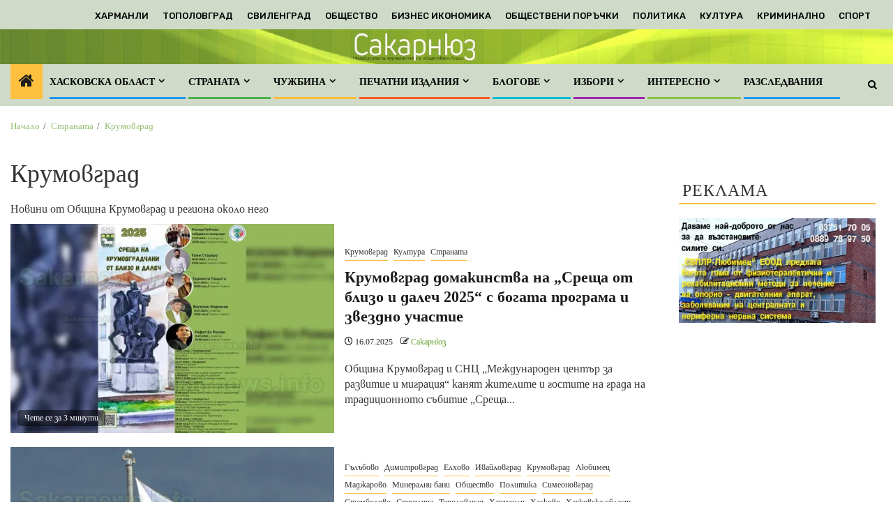

--- FILE ---
content_type: text/html; charset=UTF-8
request_url: https://sakarnews.info/category/stranata/%D0%BA%D1%80%D1%83%D0%BC%D0%BE%D0%B2%D0%B3%D1%80%D0%B0%D0%B4/
body_size: 29812
content:
    <!doctype html>
<html lang="bg-BG">
    <head>
        <meta charset="UTF-8">
        <meta name="viewport" content="width=device-width, initial-scale=1">
        <link rel="profile" href="https://gmpg.org/xfn/11">

        <meta name='robots' content='index, follow, max-image-preview:large, max-snippet:-1, max-video-preview:-1' />

	<!-- This site is optimized with the Yoast SEO plugin v26.7 - https://yoast.com/wordpress/plugins/seo/ -->
	<title>Крумовград Архиви - Новини от Хасковска област и Югоизточна България</title>
	<link rel="canonical" href="https://sakarnews.info/category/stranata/крумовград/" />
	<meta property="og:locale" content="bg_BG" />
	<meta property="og:type" content="article" />
	<meta property="og:title" content="Крумовград Архиви - Новини от Хасковска област и Югоизточна България" />
	<meta property="og:description" content="Новини от Община Крумовград и региона около него" />
	<meta property="og:url" content="https://sakarnews.info/category/stranata/крумовград/" />
	<meta property="og:site_name" content="Новини от Хасковска област и Югоизточна България" />
	<meta property="og:image" content="https://i0.wp.com/sakarnews.info/wp-content/uploads/2022/05/glava_SN_FB-2-scaled.jpg?fit=2560%2C1340&ssl=1" />
	<meta property="og:image:width" content="2560" />
	<meta property="og:image:height" content="1340" />
	<meta property="og:image:type" content="image/jpeg" />
	<meta name="twitter:card" content="summary_large_image" />
	<meta name="twitter:site" content="@sakarnews" />
	<script type="application/ld+json" class="yoast-schema-graph">{"@context":"https://schema.org","@graph":[{"@type":"CollectionPage","@id":"https://sakarnews.info/category/stranata/%d0%ba%d1%80%d1%83%d0%bc%d0%be%d0%b2%d0%b3%d1%80%d0%b0%d0%b4/","url":"https://sakarnews.info/category/stranata/%d0%ba%d1%80%d1%83%d0%bc%d0%be%d0%b2%d0%b3%d1%80%d0%b0%d0%b4/","name":"Крумовград Архиви - Новини от Хасковска област и Югоизточна България","isPartOf":{"@id":"https://sakarnews.info/#website"},"primaryImageOfPage":{"@id":"https://sakarnews.info/category/stranata/%d0%ba%d1%80%d1%83%d0%bc%d0%be%d0%b2%d0%b3%d1%80%d0%b0%d0%b4/#primaryimage"},"image":{"@id":"https://sakarnews.info/category/stranata/%d0%ba%d1%80%d1%83%d0%bc%d0%be%d0%b2%d0%b3%d1%80%d0%b0%d0%b4/#primaryimage"},"thumbnailUrl":"https://i0.wp.com/sakarnews.info/wp-content/uploads/2025/07/krumovgrad.jpg?fit=1200%2C533&ssl=1","breadcrumb":{"@id":"https://sakarnews.info/category/stranata/%d0%ba%d1%80%d1%83%d0%bc%d0%be%d0%b2%d0%b3%d1%80%d0%b0%d0%b4/#breadcrumb"},"inLanguage":"bg-BG"},{"@type":"ImageObject","inLanguage":"bg-BG","@id":"https://sakarnews.info/category/stranata/%d0%ba%d1%80%d1%83%d0%bc%d0%be%d0%b2%d0%b3%d1%80%d0%b0%d0%b4/#primaryimage","url":"https://i0.wp.com/sakarnews.info/wp-content/uploads/2025/07/krumovgrad.jpg?fit=1200%2C533&ssl=1","contentUrl":"https://i0.wp.com/sakarnews.info/wp-content/uploads/2025/07/krumovgrad.jpg?fit=1200%2C533&ssl=1","width":1200,"height":533},{"@type":"BreadcrumbList","@id":"https://sakarnews.info/category/stranata/%d0%ba%d1%80%d1%83%d0%bc%d0%be%d0%b2%d0%b3%d1%80%d0%b0%d0%b4/#breadcrumb","itemListElement":[{"@type":"ListItem","position":1,"name":"Начало","item":"https://sakarnews.info/"},{"@type":"ListItem","position":2,"name":"Страната","item":"https://sakarnews.info/category/stranata/"},{"@type":"ListItem","position":3,"name":"Крумовград"}]},{"@type":"WebSite","@id":"https://sakarnews.info/#website","url":"https://sakarnews.info/","name":"Sakarnews - Новини от Сакар, Родопите и Югоизточна България","description":"Текст, снимки и видео от Хасковска област и Югоизточна България","publisher":{"@id":"https://sakarnews.info/#organization"},"alternateName":"Сакарнюз новини от региона","potentialAction":[{"@type":"SearchAction","target":{"@type":"EntryPoint","urlTemplate":"https://sakarnews.info/?s={search_term_string}"},"query-input":{"@type":"PropertyValueSpecification","valueRequired":true,"valueName":"search_term_string"}}],"inLanguage":"bg-BG"},{"@type":"Organization","@id":"https://sakarnews.info/#organization","name":"Sakarnews","alternateName":"Сакарнюз","url":"https://sakarnews.info/","logo":{"@type":"ImageObject","inLanguage":"bg-BG","@id":"https://sakarnews.info/#/schema/logo/image/","url":"https://i0.wp.com/sakarnews.info/wp-content/uploads/2024/09/SakarnewsKvadrat_BG-e1726902873244.jpg?fit=250%2C179&ssl=1","contentUrl":"https://i0.wp.com/sakarnews.info/wp-content/uploads/2024/09/SakarnewsKvadrat_BG-e1726902873244.jpg?fit=250%2C179&ssl=1","width":250,"height":179,"caption":"Sakarnews"},"image":{"@id":"https://sakarnews.info/#/schema/logo/image/"},"sameAs":["https://www.facebook.com/groups/925211934327910","https://x.com/sakarnews","https://www.instagram.com/iv_atanassov/","https://www.linkedin.com/in/ivan-atanassov-38733523/","https://www.youtube.com/channel/UCvM6u2M7ye18p05UFbX9YsQ"]}]}</script>
	<!-- / Yoast SEO plugin. -->


<link rel='dns-prefetch' href='//static.addtoany.com' />
<link rel='dns-prefetch' href='//js.stripe.com' />
<link rel='dns-prefetch' href='//secure.gravatar.com' />
<link rel='dns-prefetch' href='//stats.wp.com' />
<link rel='dns-prefetch' href='//fonts.googleapis.com' />
<link rel='dns-prefetch' href='//v0.wordpress.com' />
<link rel='dns-prefetch' href='//jetpack.wordpress.com' />
<link rel='dns-prefetch' href='//s0.wp.com' />
<link rel='dns-prefetch' href='//public-api.wordpress.com' />
<link rel='dns-prefetch' href='//0.gravatar.com' />
<link rel='dns-prefetch' href='//1.gravatar.com' />
<link rel='dns-prefetch' href='//2.gravatar.com' />
<link rel='dns-prefetch' href='//widgets.wp.com' />
<link rel='preconnect' href='//i0.wp.com' />
<link rel='preconnect' href='//c0.wp.com' />
<link rel="alternate" type="application/rss+xml" title="Новини от Хасковска област и Югоизточна България &raquo; Поток" href="https://sakarnews.info/feed/" />
<link rel="alternate" type="application/rss+xml" title="Новини от Хасковска област и Югоизточна България &raquo; поток за коментари" href="https://sakarnews.info/comments/feed/" />
<link rel="alternate" type="application/rss+xml" title="Новини от Хасковска област и Югоизточна България &raquo; поток за категорията Крумовград" href="https://sakarnews.info/category/stranata/%d0%ba%d1%80%d1%83%d0%bc%d0%be%d0%b2%d0%b3%d1%80%d0%b0%d0%b4/feed/" />
		<!-- This site uses the Google Analytics by MonsterInsights plugin v9.11.1 - Using Analytics tracking - https://www.monsterinsights.com/ -->
							<script src="//www.googletagmanager.com/gtag/js?id=G-0ZNGJCSZ07"  data-cfasync="false" data-wpfc-render="false" type="text/javascript" async></script>
			<script data-cfasync="false" data-wpfc-render="false" type="text/javascript">
				var mi_version = '9.11.1';
				var mi_track_user = true;
				var mi_no_track_reason = '';
								var MonsterInsightsDefaultLocations = {"page_location":"https:\/\/sakarnews.info\/category\/stranata\/%D0%BA%D1%80%D1%83%D0%BC%D0%BE%D0%B2%D0%B3%D1%80%D0%B0%D0%B4\/"};
								if ( typeof MonsterInsightsPrivacyGuardFilter === 'function' ) {
					var MonsterInsightsLocations = (typeof MonsterInsightsExcludeQuery === 'object') ? MonsterInsightsPrivacyGuardFilter( MonsterInsightsExcludeQuery ) : MonsterInsightsPrivacyGuardFilter( MonsterInsightsDefaultLocations );
				} else {
					var MonsterInsightsLocations = (typeof MonsterInsightsExcludeQuery === 'object') ? MonsterInsightsExcludeQuery : MonsterInsightsDefaultLocations;
				}

								var disableStrs = [
										'ga-disable-G-0ZNGJCSZ07',
									];

				/* Function to detect opted out users */
				function __gtagTrackerIsOptedOut() {
					for (var index = 0; index < disableStrs.length; index++) {
						if (document.cookie.indexOf(disableStrs[index] + '=true') > -1) {
							return true;
						}
					}

					return false;
				}

				/* Disable tracking if the opt-out cookie exists. */
				if (__gtagTrackerIsOptedOut()) {
					for (var index = 0; index < disableStrs.length; index++) {
						window[disableStrs[index]] = true;
					}
				}

				/* Opt-out function */
				function __gtagTrackerOptout() {
					for (var index = 0; index < disableStrs.length; index++) {
						document.cookie = disableStrs[index] + '=true; expires=Thu, 31 Dec 2099 23:59:59 UTC; path=/';
						window[disableStrs[index]] = true;
					}
				}

				if ('undefined' === typeof gaOptout) {
					function gaOptout() {
						__gtagTrackerOptout();
					}
				}
								window.dataLayer = window.dataLayer || [];

				window.MonsterInsightsDualTracker = {
					helpers: {},
					trackers: {},
				};
				if (mi_track_user) {
					function __gtagDataLayer() {
						dataLayer.push(arguments);
					}

					function __gtagTracker(type, name, parameters) {
						if (!parameters) {
							parameters = {};
						}

						if (parameters.send_to) {
							__gtagDataLayer.apply(null, arguments);
							return;
						}

						if (type === 'event') {
														parameters.send_to = monsterinsights_frontend.v4_id;
							var hookName = name;
							if (typeof parameters['event_category'] !== 'undefined') {
								hookName = parameters['event_category'] + ':' + name;
							}

							if (typeof MonsterInsightsDualTracker.trackers[hookName] !== 'undefined') {
								MonsterInsightsDualTracker.trackers[hookName](parameters);
							} else {
								__gtagDataLayer('event', name, parameters);
							}
							
						} else {
							__gtagDataLayer.apply(null, arguments);
						}
					}

					__gtagTracker('js', new Date());
					__gtagTracker('set', {
						'developer_id.dZGIzZG': true,
											});
					if ( MonsterInsightsLocations.page_location ) {
						__gtagTracker('set', MonsterInsightsLocations);
					}
										__gtagTracker('config', 'G-0ZNGJCSZ07', {"forceSSL":"true"} );
										window.gtag = __gtagTracker;										(function () {
						/* https://developers.google.com/analytics/devguides/collection/analyticsjs/ */
						/* ga and __gaTracker compatibility shim. */
						var noopfn = function () {
							return null;
						};
						var newtracker = function () {
							return new Tracker();
						};
						var Tracker = function () {
							return null;
						};
						var p = Tracker.prototype;
						p.get = noopfn;
						p.set = noopfn;
						p.send = function () {
							var args = Array.prototype.slice.call(arguments);
							args.unshift('send');
							__gaTracker.apply(null, args);
						};
						var __gaTracker = function () {
							var len = arguments.length;
							if (len === 0) {
								return;
							}
							var f = arguments[len - 1];
							if (typeof f !== 'object' || f === null || typeof f.hitCallback !== 'function') {
								if ('send' === arguments[0]) {
									var hitConverted, hitObject = false, action;
									if ('event' === arguments[1]) {
										if ('undefined' !== typeof arguments[3]) {
											hitObject = {
												'eventAction': arguments[3],
												'eventCategory': arguments[2],
												'eventLabel': arguments[4],
												'value': arguments[5] ? arguments[5] : 1,
											}
										}
									}
									if ('pageview' === arguments[1]) {
										if ('undefined' !== typeof arguments[2]) {
											hitObject = {
												'eventAction': 'page_view',
												'page_path': arguments[2],
											}
										}
									}
									if (typeof arguments[2] === 'object') {
										hitObject = arguments[2];
									}
									if (typeof arguments[5] === 'object') {
										Object.assign(hitObject, arguments[5]);
									}
									if ('undefined' !== typeof arguments[1].hitType) {
										hitObject = arguments[1];
										if ('pageview' === hitObject.hitType) {
											hitObject.eventAction = 'page_view';
										}
									}
									if (hitObject) {
										action = 'timing' === arguments[1].hitType ? 'timing_complete' : hitObject.eventAction;
										hitConverted = mapArgs(hitObject);
										__gtagTracker('event', action, hitConverted);
									}
								}
								return;
							}

							function mapArgs(args) {
								var arg, hit = {};
								var gaMap = {
									'eventCategory': 'event_category',
									'eventAction': 'event_action',
									'eventLabel': 'event_label',
									'eventValue': 'event_value',
									'nonInteraction': 'non_interaction',
									'timingCategory': 'event_category',
									'timingVar': 'name',
									'timingValue': 'value',
									'timingLabel': 'event_label',
									'page': 'page_path',
									'location': 'page_location',
									'title': 'page_title',
									'referrer' : 'page_referrer',
								};
								for (arg in args) {
																		if (!(!args.hasOwnProperty(arg) || !gaMap.hasOwnProperty(arg))) {
										hit[gaMap[arg]] = args[arg];
									} else {
										hit[arg] = args[arg];
									}
								}
								return hit;
							}

							try {
								f.hitCallback();
							} catch (ex) {
							}
						};
						__gaTracker.create = newtracker;
						__gaTracker.getByName = newtracker;
						__gaTracker.getAll = function () {
							return [];
						};
						__gaTracker.remove = noopfn;
						__gaTracker.loaded = true;
						window['__gaTracker'] = __gaTracker;
					})();
									} else {
										console.log("");
					(function () {
						function __gtagTracker() {
							return null;
						}

						window['__gtagTracker'] = __gtagTracker;
						window['gtag'] = __gtagTracker;
					})();
									}
			</script>
							<!-- / Google Analytics by MonsterInsights -->
		<style id='wp-img-auto-sizes-contain-inline-css' type='text/css'>
img:is([sizes=auto i],[sizes^="auto," i]){contain-intrinsic-size:3000px 1500px}
/*# sourceURL=wp-img-auto-sizes-contain-inline-css */
</style>
<link rel='stylesheet' id='latest-posts-block-fontawesome-front-css' href='https://sakarnews.info/wp-content/plugins/latest-posts-block-lite/src/assets/fontawesome/css/all.css?ver=1765781098' type='text/css' media='all' />
<link rel='stylesheet' id='latest-posts-block-frontend-block-style-css-css' href='https://sakarnews.info/wp-content/plugins/latest-posts-block-lite/dist/blocks.style.build.css?ver=6.9' type='text/css' media='all' />
<link rel='stylesheet' id='magic-content-box-blocks-fontawesome-front-css' href='https://sakarnews.info/wp-content/plugins/magic-content-box-lite/src/assets/fontawesome/css/all.css?ver=1765781100' type='text/css' media='all' />
<link rel='stylesheet' id='magic-content-box-frontend-block-style-css-css' href='https://sakarnews.info/wp-content/plugins/magic-content-box-lite/dist/blocks.style.build.css?ver=6.9' type='text/css' media='all' />
<style id='wp-emoji-styles-inline-css' type='text/css'>

	img.wp-smiley, img.emoji {
		display: inline !important;
		border: none !important;
		box-shadow: none !important;
		height: 1em !important;
		width: 1em !important;
		margin: 0 0.07em !important;
		vertical-align: -0.1em !important;
		background: none !important;
		padding: 0 !important;
	}
/*# sourceURL=wp-emoji-styles-inline-css */
</style>
<style id='wp-block-library-inline-css' type='text/css'>
:root{--wp-block-synced-color:#7a00df;--wp-block-synced-color--rgb:122,0,223;--wp-bound-block-color:var(--wp-block-synced-color);--wp-editor-canvas-background:#ddd;--wp-admin-theme-color:#007cba;--wp-admin-theme-color--rgb:0,124,186;--wp-admin-theme-color-darker-10:#006ba1;--wp-admin-theme-color-darker-10--rgb:0,107,160.5;--wp-admin-theme-color-darker-20:#005a87;--wp-admin-theme-color-darker-20--rgb:0,90,135;--wp-admin-border-width-focus:2px}@media (min-resolution:192dpi){:root{--wp-admin-border-width-focus:1.5px}}.wp-element-button{cursor:pointer}:root .has-very-light-gray-background-color{background-color:#eee}:root .has-very-dark-gray-background-color{background-color:#313131}:root .has-very-light-gray-color{color:#eee}:root .has-very-dark-gray-color{color:#313131}:root .has-vivid-green-cyan-to-vivid-cyan-blue-gradient-background{background:linear-gradient(135deg,#00d084,#0693e3)}:root .has-purple-crush-gradient-background{background:linear-gradient(135deg,#34e2e4,#4721fb 50%,#ab1dfe)}:root .has-hazy-dawn-gradient-background{background:linear-gradient(135deg,#faaca8,#dad0ec)}:root .has-subdued-olive-gradient-background{background:linear-gradient(135deg,#fafae1,#67a671)}:root .has-atomic-cream-gradient-background{background:linear-gradient(135deg,#fdd79a,#004a59)}:root .has-nightshade-gradient-background{background:linear-gradient(135deg,#330968,#31cdcf)}:root .has-midnight-gradient-background{background:linear-gradient(135deg,#020381,#2874fc)}:root{--wp--preset--font-size--normal:16px;--wp--preset--font-size--huge:42px}.has-regular-font-size{font-size:1em}.has-larger-font-size{font-size:2.625em}.has-normal-font-size{font-size:var(--wp--preset--font-size--normal)}.has-huge-font-size{font-size:var(--wp--preset--font-size--huge)}.has-text-align-center{text-align:center}.has-text-align-left{text-align:left}.has-text-align-right{text-align:right}.has-fit-text{white-space:nowrap!important}#end-resizable-editor-section{display:none}.aligncenter{clear:both}.items-justified-left{justify-content:flex-start}.items-justified-center{justify-content:center}.items-justified-right{justify-content:flex-end}.items-justified-space-between{justify-content:space-between}.screen-reader-text{border:0;clip-path:inset(50%);height:1px;margin:-1px;overflow:hidden;padding:0;position:absolute;width:1px;word-wrap:normal!important}.screen-reader-text:focus{background-color:#ddd;clip-path:none;color:#444;display:block;font-size:1em;height:auto;left:5px;line-height:normal;padding:15px 23px 14px;text-decoration:none;top:5px;width:auto;z-index:100000}html :where(.has-border-color){border-style:solid}html :where([style*=border-top-color]){border-top-style:solid}html :where([style*=border-right-color]){border-right-style:solid}html :where([style*=border-bottom-color]){border-bottom-style:solid}html :where([style*=border-left-color]){border-left-style:solid}html :where([style*=border-width]){border-style:solid}html :where([style*=border-top-width]){border-top-style:solid}html :where([style*=border-right-width]){border-right-style:solid}html :where([style*=border-bottom-width]){border-bottom-style:solid}html :where([style*=border-left-width]){border-left-style:solid}html :where(img[class*=wp-image-]){height:auto;max-width:100%}:where(figure){margin:0 0 1em}html :where(.is-position-sticky){--wp-admin--admin-bar--position-offset:var(--wp-admin--admin-bar--height,0px)}@media screen and (max-width:600px){html :where(.is-position-sticky){--wp-admin--admin-bar--position-offset:0px}}

/*# sourceURL=wp-block-library-inline-css */
</style><style id='wp-block-heading-inline-css' type='text/css'>
h1:where(.wp-block-heading).has-background,h2:where(.wp-block-heading).has-background,h3:where(.wp-block-heading).has-background,h4:where(.wp-block-heading).has-background,h5:where(.wp-block-heading).has-background,h6:where(.wp-block-heading).has-background{padding:1.25em 2.375em}h1.has-text-align-left[style*=writing-mode]:where([style*=vertical-lr]),h1.has-text-align-right[style*=writing-mode]:where([style*=vertical-rl]),h2.has-text-align-left[style*=writing-mode]:where([style*=vertical-lr]),h2.has-text-align-right[style*=writing-mode]:where([style*=vertical-rl]),h3.has-text-align-left[style*=writing-mode]:where([style*=vertical-lr]),h3.has-text-align-right[style*=writing-mode]:where([style*=vertical-rl]),h4.has-text-align-left[style*=writing-mode]:where([style*=vertical-lr]),h4.has-text-align-right[style*=writing-mode]:where([style*=vertical-rl]),h5.has-text-align-left[style*=writing-mode]:where([style*=vertical-lr]),h5.has-text-align-right[style*=writing-mode]:where([style*=vertical-rl]),h6.has-text-align-left[style*=writing-mode]:where([style*=vertical-lr]),h6.has-text-align-right[style*=writing-mode]:where([style*=vertical-rl]){rotate:180deg}
/*# sourceURL=https://c0.wp.com/c/6.9/wp-includes/blocks/heading/style.min.css */
</style>
<style id='wp-block-image-inline-css' type='text/css'>
.wp-block-image>a,.wp-block-image>figure>a{display:inline-block}.wp-block-image img{box-sizing:border-box;height:auto;max-width:100%;vertical-align:bottom}@media not (prefers-reduced-motion){.wp-block-image img.hide{visibility:hidden}.wp-block-image img.show{animation:show-content-image .4s}}.wp-block-image[style*=border-radius] img,.wp-block-image[style*=border-radius]>a{border-radius:inherit}.wp-block-image.has-custom-border img{box-sizing:border-box}.wp-block-image.aligncenter{text-align:center}.wp-block-image.alignfull>a,.wp-block-image.alignwide>a{width:100%}.wp-block-image.alignfull img,.wp-block-image.alignwide img{height:auto;width:100%}.wp-block-image .aligncenter,.wp-block-image .alignleft,.wp-block-image .alignright,.wp-block-image.aligncenter,.wp-block-image.alignleft,.wp-block-image.alignright{display:table}.wp-block-image .aligncenter>figcaption,.wp-block-image .alignleft>figcaption,.wp-block-image .alignright>figcaption,.wp-block-image.aligncenter>figcaption,.wp-block-image.alignleft>figcaption,.wp-block-image.alignright>figcaption{caption-side:bottom;display:table-caption}.wp-block-image .alignleft{float:left;margin:.5em 1em .5em 0}.wp-block-image .alignright{float:right;margin:.5em 0 .5em 1em}.wp-block-image .aligncenter{margin-left:auto;margin-right:auto}.wp-block-image :where(figcaption){margin-bottom:1em;margin-top:.5em}.wp-block-image.is-style-circle-mask img{border-radius:9999px}@supports ((-webkit-mask-image:none) or (mask-image:none)) or (-webkit-mask-image:none){.wp-block-image.is-style-circle-mask img{border-radius:0;-webkit-mask-image:url('data:image/svg+xml;utf8,<svg viewBox="0 0 100 100" xmlns="http://www.w3.org/2000/svg"><circle cx="50" cy="50" r="50"/></svg>');mask-image:url('data:image/svg+xml;utf8,<svg viewBox="0 0 100 100" xmlns="http://www.w3.org/2000/svg"><circle cx="50" cy="50" r="50"/></svg>');mask-mode:alpha;-webkit-mask-position:center;mask-position:center;-webkit-mask-repeat:no-repeat;mask-repeat:no-repeat;-webkit-mask-size:contain;mask-size:contain}}:root :where(.wp-block-image.is-style-rounded img,.wp-block-image .is-style-rounded img){border-radius:9999px}.wp-block-image figure{margin:0}.wp-lightbox-container{display:flex;flex-direction:column;position:relative}.wp-lightbox-container img{cursor:zoom-in}.wp-lightbox-container img:hover+button{opacity:1}.wp-lightbox-container button{align-items:center;backdrop-filter:blur(16px) saturate(180%);background-color:#5a5a5a40;border:none;border-radius:4px;cursor:zoom-in;display:flex;height:20px;justify-content:center;opacity:0;padding:0;position:absolute;right:16px;text-align:center;top:16px;width:20px;z-index:100}@media not (prefers-reduced-motion){.wp-lightbox-container button{transition:opacity .2s ease}}.wp-lightbox-container button:focus-visible{outline:3px auto #5a5a5a40;outline:3px auto -webkit-focus-ring-color;outline-offset:3px}.wp-lightbox-container button:hover{cursor:pointer;opacity:1}.wp-lightbox-container button:focus{opacity:1}.wp-lightbox-container button:focus,.wp-lightbox-container button:hover,.wp-lightbox-container button:not(:hover):not(:active):not(.has-background){background-color:#5a5a5a40;border:none}.wp-lightbox-overlay{box-sizing:border-box;cursor:zoom-out;height:100vh;left:0;overflow:hidden;position:fixed;top:0;visibility:hidden;width:100%;z-index:100000}.wp-lightbox-overlay .close-button{align-items:center;cursor:pointer;display:flex;justify-content:center;min-height:40px;min-width:40px;padding:0;position:absolute;right:calc(env(safe-area-inset-right) + 16px);top:calc(env(safe-area-inset-top) + 16px);z-index:5000000}.wp-lightbox-overlay .close-button:focus,.wp-lightbox-overlay .close-button:hover,.wp-lightbox-overlay .close-button:not(:hover):not(:active):not(.has-background){background:none;border:none}.wp-lightbox-overlay .lightbox-image-container{height:var(--wp--lightbox-container-height);left:50%;overflow:hidden;position:absolute;top:50%;transform:translate(-50%,-50%);transform-origin:top left;width:var(--wp--lightbox-container-width);z-index:9999999999}.wp-lightbox-overlay .wp-block-image{align-items:center;box-sizing:border-box;display:flex;height:100%;justify-content:center;margin:0;position:relative;transform-origin:0 0;width:100%;z-index:3000000}.wp-lightbox-overlay .wp-block-image img{height:var(--wp--lightbox-image-height);min-height:var(--wp--lightbox-image-height);min-width:var(--wp--lightbox-image-width);width:var(--wp--lightbox-image-width)}.wp-lightbox-overlay .wp-block-image figcaption{display:none}.wp-lightbox-overlay button{background:none;border:none}.wp-lightbox-overlay .scrim{background-color:#fff;height:100%;opacity:.9;position:absolute;width:100%;z-index:2000000}.wp-lightbox-overlay.active{visibility:visible}@media not (prefers-reduced-motion){.wp-lightbox-overlay.active{animation:turn-on-visibility .25s both}.wp-lightbox-overlay.active img{animation:turn-on-visibility .35s both}.wp-lightbox-overlay.show-closing-animation:not(.active){animation:turn-off-visibility .35s both}.wp-lightbox-overlay.show-closing-animation:not(.active) img{animation:turn-off-visibility .25s both}.wp-lightbox-overlay.zoom.active{animation:none;opacity:1;visibility:visible}.wp-lightbox-overlay.zoom.active .lightbox-image-container{animation:lightbox-zoom-in .4s}.wp-lightbox-overlay.zoom.active .lightbox-image-container img{animation:none}.wp-lightbox-overlay.zoom.active .scrim{animation:turn-on-visibility .4s forwards}.wp-lightbox-overlay.zoom.show-closing-animation:not(.active){animation:none}.wp-lightbox-overlay.zoom.show-closing-animation:not(.active) .lightbox-image-container{animation:lightbox-zoom-out .4s}.wp-lightbox-overlay.zoom.show-closing-animation:not(.active) .lightbox-image-container img{animation:none}.wp-lightbox-overlay.zoom.show-closing-animation:not(.active) .scrim{animation:turn-off-visibility .4s forwards}}@keyframes show-content-image{0%{visibility:hidden}99%{visibility:hidden}to{visibility:visible}}@keyframes turn-on-visibility{0%{opacity:0}to{opacity:1}}@keyframes turn-off-visibility{0%{opacity:1;visibility:visible}99%{opacity:0;visibility:visible}to{opacity:0;visibility:hidden}}@keyframes lightbox-zoom-in{0%{transform:translate(calc((-100vw + var(--wp--lightbox-scrollbar-width))/2 + var(--wp--lightbox-initial-left-position)),calc(-50vh + var(--wp--lightbox-initial-top-position))) scale(var(--wp--lightbox-scale))}to{transform:translate(-50%,-50%) scale(1)}}@keyframes lightbox-zoom-out{0%{transform:translate(-50%,-50%) scale(1);visibility:visible}99%{visibility:visible}to{transform:translate(calc((-100vw + var(--wp--lightbox-scrollbar-width))/2 + var(--wp--lightbox-initial-left-position)),calc(-50vh + var(--wp--lightbox-initial-top-position))) scale(var(--wp--lightbox-scale));visibility:hidden}}
/*# sourceURL=https://c0.wp.com/c/6.9/wp-includes/blocks/image/style.min.css */
</style>
<style id='wp-block-image-theme-inline-css' type='text/css'>
:root :where(.wp-block-image figcaption){color:#555;font-size:13px;text-align:center}.is-dark-theme :root :where(.wp-block-image figcaption){color:#ffffffa6}.wp-block-image{margin:0 0 1em}
/*# sourceURL=https://c0.wp.com/c/6.9/wp-includes/blocks/image/theme.min.css */
</style>
<style id='wp-block-media-text-inline-css' type='text/css'>
.wp-block-media-text{box-sizing:border-box;
  /*!rtl:begin:ignore*/direction:ltr;
  /*!rtl:end:ignore*/display:grid;grid-template-columns:50% 1fr;grid-template-rows:auto}.wp-block-media-text.has-media-on-the-right{grid-template-columns:1fr 50%}.wp-block-media-text.is-vertically-aligned-top>.wp-block-media-text__content,.wp-block-media-text.is-vertically-aligned-top>.wp-block-media-text__media{align-self:start}.wp-block-media-text.is-vertically-aligned-center>.wp-block-media-text__content,.wp-block-media-text.is-vertically-aligned-center>.wp-block-media-text__media,.wp-block-media-text>.wp-block-media-text__content,.wp-block-media-text>.wp-block-media-text__media{align-self:center}.wp-block-media-text.is-vertically-aligned-bottom>.wp-block-media-text__content,.wp-block-media-text.is-vertically-aligned-bottom>.wp-block-media-text__media{align-self:end}.wp-block-media-text>.wp-block-media-text__media{
  /*!rtl:begin:ignore*/grid-column:1;grid-row:1;
  /*!rtl:end:ignore*/margin:0}.wp-block-media-text>.wp-block-media-text__content{direction:ltr;
  /*!rtl:begin:ignore*/grid-column:2;grid-row:1;
  /*!rtl:end:ignore*/padding:0 8%;word-break:break-word}.wp-block-media-text.has-media-on-the-right>.wp-block-media-text__media{
  /*!rtl:begin:ignore*/grid-column:2;grid-row:1
  /*!rtl:end:ignore*/}.wp-block-media-text.has-media-on-the-right>.wp-block-media-text__content{
  /*!rtl:begin:ignore*/grid-column:1;grid-row:1
  /*!rtl:end:ignore*/}.wp-block-media-text__media a{display:block}.wp-block-media-text__media img,.wp-block-media-text__media video{height:auto;max-width:unset;vertical-align:middle;width:100%}.wp-block-media-text.is-image-fill>.wp-block-media-text__media{background-size:cover;height:100%;min-height:250px}.wp-block-media-text.is-image-fill>.wp-block-media-text__media>a{display:block;height:100%}.wp-block-media-text.is-image-fill>.wp-block-media-text__media img{height:1px;margin:-1px;overflow:hidden;padding:0;position:absolute;width:1px;clip:rect(0,0,0,0);border:0}.wp-block-media-text.is-image-fill-element>.wp-block-media-text__media{height:100%;min-height:250px}.wp-block-media-text.is-image-fill-element>.wp-block-media-text__media>a{display:block;height:100%}.wp-block-media-text.is-image-fill-element>.wp-block-media-text__media img{height:100%;object-fit:cover;width:100%}@media (max-width:600px){.wp-block-media-text.is-stacked-on-mobile{grid-template-columns:100%!important}.wp-block-media-text.is-stacked-on-mobile>.wp-block-media-text__media{grid-column:1;grid-row:1}.wp-block-media-text.is-stacked-on-mobile>.wp-block-media-text__content{grid-column:1;grid-row:2}}
/*# sourceURL=https://c0.wp.com/c/6.9/wp-includes/blocks/media-text/style.min.css */
</style>
<style id='wp-block-columns-inline-css' type='text/css'>
.wp-block-columns{box-sizing:border-box;display:flex;flex-wrap:wrap!important}@media (min-width:782px){.wp-block-columns{flex-wrap:nowrap!important}}.wp-block-columns{align-items:normal!important}.wp-block-columns.are-vertically-aligned-top{align-items:flex-start}.wp-block-columns.are-vertically-aligned-center{align-items:center}.wp-block-columns.are-vertically-aligned-bottom{align-items:flex-end}@media (max-width:781px){.wp-block-columns:not(.is-not-stacked-on-mobile)>.wp-block-column{flex-basis:100%!important}}@media (min-width:782px){.wp-block-columns:not(.is-not-stacked-on-mobile)>.wp-block-column{flex-basis:0;flex-grow:1}.wp-block-columns:not(.is-not-stacked-on-mobile)>.wp-block-column[style*=flex-basis]{flex-grow:0}}.wp-block-columns.is-not-stacked-on-mobile{flex-wrap:nowrap!important}.wp-block-columns.is-not-stacked-on-mobile>.wp-block-column{flex-basis:0;flex-grow:1}.wp-block-columns.is-not-stacked-on-mobile>.wp-block-column[style*=flex-basis]{flex-grow:0}:where(.wp-block-columns){margin-bottom:1.75em}:where(.wp-block-columns.has-background){padding:1.25em 2.375em}.wp-block-column{flex-grow:1;min-width:0;overflow-wrap:break-word;word-break:break-word}.wp-block-column.is-vertically-aligned-top{align-self:flex-start}.wp-block-column.is-vertically-aligned-center{align-self:center}.wp-block-column.is-vertically-aligned-bottom{align-self:flex-end}.wp-block-column.is-vertically-aligned-stretch{align-self:stretch}.wp-block-column.is-vertically-aligned-bottom,.wp-block-column.is-vertically-aligned-center,.wp-block-column.is-vertically-aligned-top{width:100%}
/*# sourceURL=https://c0.wp.com/c/6.9/wp-includes/blocks/columns/style.min.css */
</style>
<style id='wp-block-group-inline-css' type='text/css'>
.wp-block-group{box-sizing:border-box}:where(.wp-block-group.wp-block-group-is-layout-constrained){position:relative}
/*# sourceURL=https://c0.wp.com/c/6.9/wp-includes/blocks/group/style.min.css */
</style>
<style id='wp-block-group-theme-inline-css' type='text/css'>
:where(.wp-block-group.has-background){padding:1.25em 2.375em}
/*# sourceURL=https://c0.wp.com/c/6.9/wp-includes/blocks/group/theme.min.css */
</style>
<style id='wp-block-paragraph-inline-css' type='text/css'>
.is-small-text{font-size:.875em}.is-regular-text{font-size:1em}.is-large-text{font-size:2.25em}.is-larger-text{font-size:3em}.has-drop-cap:not(:focus):first-letter{float:left;font-size:8.4em;font-style:normal;font-weight:100;line-height:.68;margin:.05em .1em 0 0;text-transform:uppercase}body.rtl .has-drop-cap:not(:focus):first-letter{float:none;margin-left:.1em}p.has-drop-cap.has-background{overflow:hidden}:root :where(p.has-background){padding:1.25em 2.375em}:where(p.has-text-color:not(.has-link-color)) a{color:inherit}p.has-text-align-left[style*="writing-mode:vertical-lr"],p.has-text-align-right[style*="writing-mode:vertical-rl"]{rotate:180deg}
/*# sourceURL=https://c0.wp.com/c/6.9/wp-includes/blocks/paragraph/style.min.css */
</style>
<style id='wp-block-spacer-inline-css' type='text/css'>
.wp-block-spacer{clear:both}
/*# sourceURL=https://c0.wp.com/c/6.9/wp-includes/blocks/spacer/style.min.css */
</style>
<style id='global-styles-inline-css' type='text/css'>
:root{--wp--preset--aspect-ratio--square: 1;--wp--preset--aspect-ratio--4-3: 4/3;--wp--preset--aspect-ratio--3-4: 3/4;--wp--preset--aspect-ratio--3-2: 3/2;--wp--preset--aspect-ratio--2-3: 2/3;--wp--preset--aspect-ratio--16-9: 16/9;--wp--preset--aspect-ratio--9-16: 9/16;--wp--preset--color--black: #000000;--wp--preset--color--cyan-bluish-gray: #abb8c3;--wp--preset--color--white: #ffffff;--wp--preset--color--pale-pink: #f78da7;--wp--preset--color--vivid-red: #cf2e2e;--wp--preset--color--luminous-vivid-orange: #ff6900;--wp--preset--color--luminous-vivid-amber: #fcb900;--wp--preset--color--light-green-cyan: #7bdcb5;--wp--preset--color--vivid-green-cyan: #00d084;--wp--preset--color--pale-cyan-blue: #8ed1fc;--wp--preset--color--vivid-cyan-blue: #0693e3;--wp--preset--color--vivid-purple: #9b51e0;--wp--preset--gradient--vivid-cyan-blue-to-vivid-purple: linear-gradient(135deg,rgb(6,147,227) 0%,rgb(155,81,224) 100%);--wp--preset--gradient--light-green-cyan-to-vivid-green-cyan: linear-gradient(135deg,rgb(122,220,180) 0%,rgb(0,208,130) 100%);--wp--preset--gradient--luminous-vivid-amber-to-luminous-vivid-orange: linear-gradient(135deg,rgb(252,185,0) 0%,rgb(255,105,0) 100%);--wp--preset--gradient--luminous-vivid-orange-to-vivid-red: linear-gradient(135deg,rgb(255,105,0) 0%,rgb(207,46,46) 100%);--wp--preset--gradient--very-light-gray-to-cyan-bluish-gray: linear-gradient(135deg,rgb(238,238,238) 0%,rgb(169,184,195) 100%);--wp--preset--gradient--cool-to-warm-spectrum: linear-gradient(135deg,rgb(74,234,220) 0%,rgb(151,120,209) 20%,rgb(207,42,186) 40%,rgb(238,44,130) 60%,rgb(251,105,98) 80%,rgb(254,248,76) 100%);--wp--preset--gradient--blush-light-purple: linear-gradient(135deg,rgb(255,206,236) 0%,rgb(152,150,240) 100%);--wp--preset--gradient--blush-bordeaux: linear-gradient(135deg,rgb(254,205,165) 0%,rgb(254,45,45) 50%,rgb(107,0,62) 100%);--wp--preset--gradient--luminous-dusk: linear-gradient(135deg,rgb(255,203,112) 0%,rgb(199,81,192) 50%,rgb(65,88,208) 100%);--wp--preset--gradient--pale-ocean: linear-gradient(135deg,rgb(255,245,203) 0%,rgb(182,227,212) 50%,rgb(51,167,181) 100%);--wp--preset--gradient--electric-grass: linear-gradient(135deg,rgb(202,248,128) 0%,rgb(113,206,126) 100%);--wp--preset--gradient--midnight: linear-gradient(135deg,rgb(2,3,129) 0%,rgb(40,116,252) 100%);--wp--preset--font-size--small: 13px;--wp--preset--font-size--medium: 20px;--wp--preset--font-size--large: 36px;--wp--preset--font-size--x-large: 42px;--wp--preset--spacing--20: 0.44rem;--wp--preset--spacing--30: 0.67rem;--wp--preset--spacing--40: 1rem;--wp--preset--spacing--50: 1.5rem;--wp--preset--spacing--60: 2.25rem;--wp--preset--spacing--70: 3.38rem;--wp--preset--spacing--80: 5.06rem;--wp--preset--shadow--natural: 6px 6px 9px rgba(0, 0, 0, 0.2);--wp--preset--shadow--deep: 12px 12px 50px rgba(0, 0, 0, 0.4);--wp--preset--shadow--sharp: 6px 6px 0px rgba(0, 0, 0, 0.2);--wp--preset--shadow--outlined: 6px 6px 0px -3px rgb(255, 255, 255), 6px 6px rgb(0, 0, 0);--wp--preset--shadow--crisp: 6px 6px 0px rgb(0, 0, 0);}:root { --wp--style--global--content-size: 850px;--wp--style--global--wide-size: 1270px; }:where(body) { margin: 0; }.wp-site-blocks > .alignleft { float: left; margin-right: 2em; }.wp-site-blocks > .alignright { float: right; margin-left: 2em; }.wp-site-blocks > .aligncenter { justify-content: center; margin-left: auto; margin-right: auto; }:where(.wp-site-blocks) > * { margin-block-start: 24px; margin-block-end: 0; }:where(.wp-site-blocks) > :first-child { margin-block-start: 0; }:where(.wp-site-blocks) > :last-child { margin-block-end: 0; }:root { --wp--style--block-gap: 24px; }:root :where(.is-layout-flow) > :first-child{margin-block-start: 0;}:root :where(.is-layout-flow) > :last-child{margin-block-end: 0;}:root :where(.is-layout-flow) > *{margin-block-start: 24px;margin-block-end: 0;}:root :where(.is-layout-constrained) > :first-child{margin-block-start: 0;}:root :where(.is-layout-constrained) > :last-child{margin-block-end: 0;}:root :where(.is-layout-constrained) > *{margin-block-start: 24px;margin-block-end: 0;}:root :where(.is-layout-flex){gap: 24px;}:root :where(.is-layout-grid){gap: 24px;}.is-layout-flow > .alignleft{float: left;margin-inline-start: 0;margin-inline-end: 2em;}.is-layout-flow > .alignright{float: right;margin-inline-start: 2em;margin-inline-end: 0;}.is-layout-flow > .aligncenter{margin-left: auto !important;margin-right: auto !important;}.is-layout-constrained > .alignleft{float: left;margin-inline-start: 0;margin-inline-end: 2em;}.is-layout-constrained > .alignright{float: right;margin-inline-start: 2em;margin-inline-end: 0;}.is-layout-constrained > .aligncenter{margin-left: auto !important;margin-right: auto !important;}.is-layout-constrained > :where(:not(.alignleft):not(.alignright):not(.alignfull)){max-width: var(--wp--style--global--content-size);margin-left: auto !important;margin-right: auto !important;}.is-layout-constrained > .alignwide{max-width: var(--wp--style--global--wide-size);}body .is-layout-flex{display: flex;}.is-layout-flex{flex-wrap: wrap;align-items: center;}.is-layout-flex > :is(*, div){margin: 0;}body .is-layout-grid{display: grid;}.is-layout-grid > :is(*, div){margin: 0;}body{padding-top: 0px;padding-right: 0px;padding-bottom: 0px;padding-left: 0px;}a:where(:not(.wp-element-button)){text-decoration: none;}:root :where(.wp-element-button, .wp-block-button__link){background-color: #32373c;border-radius: 0;border-width: 0;color: #fff;font-family: inherit;font-size: inherit;font-style: inherit;font-weight: inherit;letter-spacing: inherit;line-height: inherit;padding-top: calc(0.667em + 2px);padding-right: calc(1.333em + 2px);padding-bottom: calc(0.667em + 2px);padding-left: calc(1.333em + 2px);text-decoration: none;text-transform: inherit;}.has-black-color{color: var(--wp--preset--color--black) !important;}.has-cyan-bluish-gray-color{color: var(--wp--preset--color--cyan-bluish-gray) !important;}.has-white-color{color: var(--wp--preset--color--white) !important;}.has-pale-pink-color{color: var(--wp--preset--color--pale-pink) !important;}.has-vivid-red-color{color: var(--wp--preset--color--vivid-red) !important;}.has-luminous-vivid-orange-color{color: var(--wp--preset--color--luminous-vivid-orange) !important;}.has-luminous-vivid-amber-color{color: var(--wp--preset--color--luminous-vivid-amber) !important;}.has-light-green-cyan-color{color: var(--wp--preset--color--light-green-cyan) !important;}.has-vivid-green-cyan-color{color: var(--wp--preset--color--vivid-green-cyan) !important;}.has-pale-cyan-blue-color{color: var(--wp--preset--color--pale-cyan-blue) !important;}.has-vivid-cyan-blue-color{color: var(--wp--preset--color--vivid-cyan-blue) !important;}.has-vivid-purple-color{color: var(--wp--preset--color--vivid-purple) !important;}.has-black-background-color{background-color: var(--wp--preset--color--black) !important;}.has-cyan-bluish-gray-background-color{background-color: var(--wp--preset--color--cyan-bluish-gray) !important;}.has-white-background-color{background-color: var(--wp--preset--color--white) !important;}.has-pale-pink-background-color{background-color: var(--wp--preset--color--pale-pink) !important;}.has-vivid-red-background-color{background-color: var(--wp--preset--color--vivid-red) !important;}.has-luminous-vivid-orange-background-color{background-color: var(--wp--preset--color--luminous-vivid-orange) !important;}.has-luminous-vivid-amber-background-color{background-color: var(--wp--preset--color--luminous-vivid-amber) !important;}.has-light-green-cyan-background-color{background-color: var(--wp--preset--color--light-green-cyan) !important;}.has-vivid-green-cyan-background-color{background-color: var(--wp--preset--color--vivid-green-cyan) !important;}.has-pale-cyan-blue-background-color{background-color: var(--wp--preset--color--pale-cyan-blue) !important;}.has-vivid-cyan-blue-background-color{background-color: var(--wp--preset--color--vivid-cyan-blue) !important;}.has-vivid-purple-background-color{background-color: var(--wp--preset--color--vivid-purple) !important;}.has-black-border-color{border-color: var(--wp--preset--color--black) !important;}.has-cyan-bluish-gray-border-color{border-color: var(--wp--preset--color--cyan-bluish-gray) !important;}.has-white-border-color{border-color: var(--wp--preset--color--white) !important;}.has-pale-pink-border-color{border-color: var(--wp--preset--color--pale-pink) !important;}.has-vivid-red-border-color{border-color: var(--wp--preset--color--vivid-red) !important;}.has-luminous-vivid-orange-border-color{border-color: var(--wp--preset--color--luminous-vivid-orange) !important;}.has-luminous-vivid-amber-border-color{border-color: var(--wp--preset--color--luminous-vivid-amber) !important;}.has-light-green-cyan-border-color{border-color: var(--wp--preset--color--light-green-cyan) !important;}.has-vivid-green-cyan-border-color{border-color: var(--wp--preset--color--vivid-green-cyan) !important;}.has-pale-cyan-blue-border-color{border-color: var(--wp--preset--color--pale-cyan-blue) !important;}.has-vivid-cyan-blue-border-color{border-color: var(--wp--preset--color--vivid-cyan-blue) !important;}.has-vivid-purple-border-color{border-color: var(--wp--preset--color--vivid-purple) !important;}.has-vivid-cyan-blue-to-vivid-purple-gradient-background{background: var(--wp--preset--gradient--vivid-cyan-blue-to-vivid-purple) !important;}.has-light-green-cyan-to-vivid-green-cyan-gradient-background{background: var(--wp--preset--gradient--light-green-cyan-to-vivid-green-cyan) !important;}.has-luminous-vivid-amber-to-luminous-vivid-orange-gradient-background{background: var(--wp--preset--gradient--luminous-vivid-amber-to-luminous-vivid-orange) !important;}.has-luminous-vivid-orange-to-vivid-red-gradient-background{background: var(--wp--preset--gradient--luminous-vivid-orange-to-vivid-red) !important;}.has-very-light-gray-to-cyan-bluish-gray-gradient-background{background: var(--wp--preset--gradient--very-light-gray-to-cyan-bluish-gray) !important;}.has-cool-to-warm-spectrum-gradient-background{background: var(--wp--preset--gradient--cool-to-warm-spectrum) !important;}.has-blush-light-purple-gradient-background{background: var(--wp--preset--gradient--blush-light-purple) !important;}.has-blush-bordeaux-gradient-background{background: var(--wp--preset--gradient--blush-bordeaux) !important;}.has-luminous-dusk-gradient-background{background: var(--wp--preset--gradient--luminous-dusk) !important;}.has-pale-ocean-gradient-background{background: var(--wp--preset--gradient--pale-ocean) !important;}.has-electric-grass-gradient-background{background: var(--wp--preset--gradient--electric-grass) !important;}.has-midnight-gradient-background{background: var(--wp--preset--gradient--midnight) !important;}.has-small-font-size{font-size: var(--wp--preset--font-size--small) !important;}.has-medium-font-size{font-size: var(--wp--preset--font-size--medium) !important;}.has-large-font-size{font-size: var(--wp--preset--font-size--large) !important;}.has-x-large-font-size{font-size: var(--wp--preset--font-size--x-large) !important;}
/*# sourceURL=global-styles-inline-css */
</style>
<style id='core-block-supports-inline-css' type='text/css'>
.wp-container-core-group-is-layout-fe9cc265{flex-direction:column;align-items:flex-start;}.wp-container-core-columns-is-layout-28f84493{flex-wrap:nowrap;}
/*# sourceURL=core-block-supports-inline-css */
</style>

<link rel='stylesheet' id='wpedon-css' href='https://sakarnews.info/wp-content/plugins/easy-paypal-donation/assets/css/wpedon.css?ver=1.5.3' type='text/css' media='all' />
<link rel='stylesheet' id='newsphere-style-css' href='https://sakarnews.info/wp-content/themes/newsphere/style.css?ver=6.9' type='text/css' media='all' />
<link rel='stylesheet' id='child-style-css' href='https://sakarnews.info/wp-content/themes/httpssakarnews.info-1722768575-via-wpmarmite/style.css?ver=1.0' type='text/css' media='all' />
<link rel='stylesheet' id='aft-icons-css' href='https://sakarnews.info/wp-content/themes/newsphere/assets/icons/style.css?ver=6.9' type='text/css' media='all' />
<link rel='stylesheet' id='bootstrap-css' href='https://sakarnews.info/wp-content/themes/newsphere/assets/bootstrap/css/bootstrap.min.css?ver=6.9' type='text/css' media='all' />
<link rel='stylesheet' id='swiper-slider-css' href='https://sakarnews.info/wp-content/themes/newsphere/assets/swiper/css/swiper-bundle-new.min.css?ver=6.9' type='text/css' media='all' />
<link rel='stylesheet' id='sidr-css' href='https://sakarnews.info/wp-content/themes/newsphere/assets/sidr/css/sidr.bare.css?ver=6.9' type='text/css' media='all' />
<link rel='stylesheet' id='magnific-popup-css' href='https://sakarnews.info/wp-content/themes/newsphere/assets/magnific-popup/magnific-popup.css?ver=6.9' type='text/css' media='all' />
<link rel='stylesheet' id='newsphere-google-fonts-css' href='https://fonts.googleapis.com/css?family=Roboto:400,500,700|Rubik:400,500,700&#038;subset=latin,latin-ext' type='text/css' media='all' />
<link rel='stylesheet' id='jetpack_likes-css' href='https://c0.wp.com/p/jetpack/15.4/modules/likes/style.css' type='text/css' media='all' />
<link rel='stylesheet' id='addtoany-css' href='https://sakarnews.info/wp-content/plugins/add-to-any/addtoany.min.css?ver=1.16' type='text/css' media='all' />
<style id='kadence-blocks-global-variables-inline-css' type='text/css'>
:root {--global-kb-font-size-sm:clamp(0.8rem, 0.73rem + 0.217vw, 0.9rem);--global-kb-font-size-md:clamp(1.1rem, 0.995rem + 0.326vw, 1.25rem);--global-kb-font-size-lg:clamp(1.75rem, 1.576rem + 0.543vw, 2rem);--global-kb-font-size-xl:clamp(2.25rem, 1.728rem + 1.63vw, 3rem);--global-kb-font-size-xxl:clamp(2.5rem, 1.456rem + 3.26vw, 4rem);--global-kb-font-size-xxxl:clamp(2.75rem, 0.489rem + 7.065vw, 6rem);}:root {--global-palette1: #3182CE;--global-palette2: #2B6CB0;--global-palette3: #1A202C;--global-palette4: #2D3748;--global-palette5: #4A5568;--global-palette6: #718096;--global-palette7: #EDF2F7;--global-palette8: #F7FAFC;--global-palette9: #ffffff;}
/*# sourceURL=kadence-blocks-global-variables-inline-css */
</style>
<script type="text/javascript" src="https://sakarnews.info/wp-content/plugins/google-analytics-for-wordpress/assets/js/frontend-gtag.min.js?ver=9.11.1" id="monsterinsights-frontend-script-js" async="async" data-wp-strategy="async"></script>
<script data-cfasync="false" data-wpfc-render="false" type="text/javascript" id='monsterinsights-frontend-script-js-extra'>/* <![CDATA[ */
var monsterinsights_frontend = {"js_events_tracking":"true","download_extensions":"doc,pdf,ppt,zip,xls,docx,pptx,xlsx","inbound_paths":"[]","home_url":"https:\/\/sakarnews.info","hash_tracking":"false","v4_id":"G-0ZNGJCSZ07"};/* ]]> */
</script>
<script type="text/javascript" id="addtoany-core-js-before">
/* <![CDATA[ */
window.a2a_config=window.a2a_config||{};a2a_config.callbacks=[];a2a_config.overlays=[];a2a_config.templates={};a2a_localize = {
	Share: "Share",
	Save: "Save",
	Subscribe: "Subscribe",
	Email: "Email",
	Bookmark: "Bookmark",
	ShowAll: "Show all",
	ShowLess: "Show less",
	FindServices: "Find service(s)",
	FindAnyServiceToAddTo: "Instantly find any service to add to",
	PoweredBy: "Powered by",
	ShareViaEmail: "Share via email",
	SubscribeViaEmail: "Subscribe via email",
	BookmarkInYourBrowser: "Bookmark in your browser",
	BookmarkInstructions: "Press Ctrl+D or \u2318+D to bookmark this page",
	AddToYourFavorites: "Add to your favorites",
	SendFromWebOrProgram: "Send from any email address or email program",
	EmailProgram: "Email program",
	More: "More&#8230;",
	ThanksForSharing: "Thanks for sharing!",
	ThanksForFollowing: "Thanks for following!"
};


//# sourceURL=addtoany-core-js-before
/* ]]> */
</script>
<script type="text/javascript" defer src="https://static.addtoany.com/menu/page.js" id="addtoany-core-js"></script>
<script type="text/javascript" src="https://c0.wp.com/c/6.9/wp-includes/js/jquery/jquery.min.js" id="jquery-core-js"></script>
<script type="text/javascript" src="https://c0.wp.com/c/6.9/wp-includes/js/jquery/jquery-migrate.min.js" id="jquery-migrate-js"></script>
<script type="text/javascript" defer src="https://sakarnews.info/wp-content/plugins/add-to-any/addtoany.min.js?ver=1.1" id="addtoany-jquery-js"></script>
<script type="text/javascript" id="image-watermark-no-right-click-js-before">
/* <![CDATA[ */
var iwArgsNoRightClick = {"rightclick":"Y","draganddrop":"Y","devtools":"Y","enableToast":"Y","toastMessage":"This content is protected"};

//# sourceURL=image-watermark-no-right-click-js-before
/* ]]> */
</script>
<script type="text/javascript" src="https://sakarnews.info/wp-content/plugins/image-watermark/js/no-right-click.js?ver=2.0.3" id="image-watermark-no-right-click-js"></script>
<link rel="https://api.w.org/" href="https://sakarnews.info/wp-json/" /><link rel="alternate" title="JSON" type="application/json" href="https://sakarnews.info/wp-json/wp/v2/categories/14222" /><link rel="EditURI" type="application/rsd+xml" title="RSD" href="https://sakarnews.info/xmlrpc.php?rsd" />
<meta name="generator" content="WordPress 6.9" />
	<style>img#wpstats{display:none}</style>
		        <style type="text/css">
                        body .header-style1 .top-header.data-bg:before,
            body .header-style1 .main-header.data-bg:before {
                background: rgba(0, 0, 0, 0);
            }

                        .site-title,
            .site-description {
                position: absolute;
                clip: rect(1px, 1px, 1px, 1px);
                display: none;
            }

            
            
            .elementor-default .elementor-section.elementor-section-full_width > .elementor-container,
            .elementor-default .elementor-section.elementor-section-boxed > .elementor-container,
            .elementor-page .elementor-section.elementor-section-full_width > .elementor-container,
            .elementor-page .elementor-section.elementor-section-boxed > .elementor-container{
                max-width: 1300px;
            }

            .container-wrapper .elementor {
                max-width: 100%;
            }

            .align-content-left .elementor-section-stretched,
            .align-content-right .elementor-section-stretched {
                max-width: 100%;
                left: 0 !important;
            }
        

        </style>
        <link rel="icon" href="https://i0.wp.com/sakarnews.info/wp-content/uploads/2025/12/cropped-Camel-Silhouette-Clip-Art-50-pxl.jpg?fit=32%2C32&#038;ssl=1" sizes="32x32" />
<link rel="icon" href="https://i0.wp.com/sakarnews.info/wp-content/uploads/2025/12/cropped-Camel-Silhouette-Clip-Art-50-pxl.jpg?fit=192%2C192&#038;ssl=1" sizes="192x192" />
<link rel="apple-touch-icon" href="https://i0.wp.com/sakarnews.info/wp-content/uploads/2025/12/cropped-Camel-Silhouette-Clip-Art-50-pxl.jpg?fit=180%2C180&#038;ssl=1" />
<meta name="msapplication-TileImage" content="https://i0.wp.com/sakarnews.info/wp-content/uploads/2025/12/cropped-Camel-Silhouette-Clip-Art-50-pxl.jpg?fit=270%2C270&#038;ssl=1" />
		<style type="text/css" id="wp-custom-css">
			.main-navigation .menu-item-has-children .menu-description {display: none;}
span.min-read:before {content: "Чете се за ";}

body {font-size: 16px;}
section.aft-blocks.aft-main-banner-section.banner-carousel-1-wrap.bg-fixed {
    margin-bottom: 0px;
}

@media screen and (min-width: 991px) {
.container-wrapper #primary {
    width: 75%;
    padding-right: 10px;
}
.container-wrapper #secondary {
    width: 25%;
    padding-left: 10px;
}

	
}

@media screen and (max-width: 990px) {
	ul#social-menu span.screen-reader-text {font-size: 10px !important;}
	
	
}

.footer-social-wrapper ul#social-menu , .top-bar-flex .top-bar-left.col-2 {display: none;}
	.top-bar-flex .top-bar-right.col-2 {
    width: 100%;
}
h2.wp-block-heading a {
    color: #000 !important;
    text-decoration: none;
}
section.aft-blocks.aft-main-banner-section.banner-carousel-1-wrap.bg-fixed {
    background: rgb(207, 218, 200);
}
.site-footer .read-single.color-pad, body.aft-default-mode .aft-main-banner-section .read-single.color-pad, .aft-main-banner-section .read-single.color-pad, .aft-trending-latest-popular .nav-tabs li, footer.site-footer {
    background-color: #2d5012;
}
ul#social-menu span.screen-reader-text {
    position: relative !important;
    height: auto;
    width: auto;
    display: inline-block;
    color: #000;
    clip: unset;
    clip-path: none;
    font-size: 13px;
}
body, .min-read, .nav-tabs>li, .main-navigation ul li a, .site-title, h1, h2, h3, h4, h5, h6, p {
 /*   font-family: 'Rubik', -apple-system, BlinkMacSystemFont, 'Segoe UI', Roboto, Oxygen-Sans, Ubuntu, Cantarell, 'Helvetica Neue', sans-serif; */
font-family: LibraSerifModern, Georgia, Times, "Times New Roman", serif;
}
.read-title h4 a {
    font-weight: 500;
}
.apbPost h3.apbTitle a {
    font-family: LibraSerifModern, Georgia, Times, "Times New Roman", serif !important;
}


	h2 {font-size: 24px;
    text-transform: uppercase;}

h2.wp-block-heading, h3.wp-block-heading, h2.monsterinsights-widget-popular-posts-widget-title {
    text-transform: uppercase;
    letter-spacing: 1px;
    border-bottom: 2px solid #ffbf3f;
    padding: 5px;
    display: inline-block;
    clear: both;
	width:100%;
}
.monsterinsights-widget-popular-posts.monsterinsights-popular-posts-styled.monsterinsights-widget-popular-posts-columns-1 .monsterinsights-widget-popular-posts-list li {
    padding: 6px;
}
.has-avatars .wp-block-latest-comments__comment {
    line-height: 1.3;
}
#secondary .widget-area.color-pad .widget {
    margin-bottom: 10px;
    padding-top: 0px;
    padding-bottom: 0px;
}
.bottom-bar, .header-style1 .top-header {
    background: rgb(207, 218, 200);
}
.main-navigation ul li a, .date-bar-left {
    color: #000;
}
a {
    color: #5A9E25;
}

.search-icon {
    color: #000;
}

.social-widget-menu ul li a, .aft-small-social-menu ul li a, .em-author-details ul li a {
    width: auto;
    background: none;
    text-transform: uppercase;
font-family: LibraSerifModern, Georgia, Times, "Times New Roman", serif;
    box-shadow: none;
    font-weight: 500;
    margin-right: 1em;
	height:14px;
}
.aft-main-banner-wrapper.af-container-row.clearfix li.meta-category:not(:first-child), .home li.meta-category:not(:first-child) {
    display: none;
}
		</style>
		    <link rel='stylesheet' id='jetpack-swiper-library-css' href='https://c0.wp.com/p/jetpack/15.4/_inc/blocks/swiper.css' type='text/css' media='all' />
<link rel='stylesheet' id='jetpack-carousel-css' href='https://c0.wp.com/p/jetpack/15.4/modules/carousel/jetpack-carousel.css' type='text/css' media='all' />
</head>

<body class="archive category category-14222 wp-embed-responsive wp-theme-newsphere wp-child-theme-httpssakarnewsinfo-1722768575-via-wpmarmite hfeed aft-default-mode aft-sticky-sidebar aft-hide-comment-count-in-list aft-hide-minutes-read-in-list aft-hide-date-author-in-list default-content-layout align-content-left">
    

<div id="page" class="site">
    <a class="skip-link screen-reader-text" href="#content">Skip to content</a>


    <header id="masthead" class="header-style1 header-layout-1">

          <div class="top-header">
        <div class="container-wrapper">
            <div class="top-bar-flex">
                <div class="top-bar-left col-2">

                    
                    <div class="date-bar-left">
                                                    <span class="topbar-date">
                                        22.01.2026                                    </span>

                                            </div>
                </div>

                <div class="top-bar-right col-2">
  						<span class="aft-small-social-menu">
  							
                                <div class="social-navigation"><ul id="social-menu" class="menu"><li id="menu-item-68847" class="menu-item menu-item-type-taxonomy menu-item-object-category menu-item-68847"><a href="https://sakarnews.info/category/harmanli/"><span class="screen-reader-text">Харманли</span></a></li>
<li id="menu-item-68848" class="menu-item menu-item-type-taxonomy menu-item-object-category menu-item-68848"><a href="https://sakarnews.info/category/topolovgrad/"><span class="screen-reader-text">Тополовград</span></a></li>
<li id="menu-item-68850" class="menu-item menu-item-type-taxonomy menu-item-object-category menu-item-68850"><a href="https://sakarnews.info/category/svilengrad/"><span class="screen-reader-text">Свиленград</span></a></li>
<li id="menu-item-101263" class="menu-item menu-item-type-taxonomy menu-item-object-category menu-item-101263"><a href="https://sakarnews.info/category/obshtestvo/"><span class="screen-reader-text">Общество</span></a></li>
<li id="menu-item-100755" class="menu-item menu-item-type-taxonomy menu-item-object-category menu-item-100755"><a href="https://sakarnews.info/category/business/"><span class="screen-reader-text">Бизнес Икономика</span></a></li>
<li id="menu-item-78905" class="menu-item menu-item-type-taxonomy menu-item-object-category menu-item-78905"><a href="https://sakarnews.info/category/obshtestvo/obshtestveni-porachki/"><span class="screen-reader-text">Обществени поръчки</span></a></li>
<li id="menu-item-88809" class="menu-item menu-item-type-taxonomy menu-item-object-category menu-item-88809"><a href="https://sakarnews.info/category/politika/"><span class="screen-reader-text">Политика</span></a></li>
<li id="menu-item-68849" class="menu-item menu-item-type-taxonomy menu-item-object-category menu-item-68849"><a href="https://sakarnews.info/category/kultura/"><span class="screen-reader-text">Култура</span></a></li>
<li id="menu-item-68851" class="menu-item menu-item-type-taxonomy menu-item-object-category menu-item-68851"><a href="https://sakarnews.info/category/kriminalno/"><span class="screen-reader-text">Криминално</span></a></li>
<li id="menu-item-68852" class="menu-item menu-item-type-taxonomy menu-item-object-category menu-item-68852"><a href="https://sakarnews.info/category/sport/"><span class="screen-reader-text">Спорт</span></a></li>
</ul></div>
                              						</span>
                </div>
            </div>
        </div>

    </div>
<div class="main-header data-bg" data-background="https://sakarnews.info/wp-content/uploads/2024/09/Glana-Internet-SN-Iconic-Trial-3.jpg">
    <div class="container-wrapper">
        <div class="af-container-row af-flex-container">
            <div class="col-3 float-l pad">
                <div class="logo-brand">
                    <div class="site-branding">
                                                    <p class="site-title font-family-1">
                                <a href="https://sakarnews.info/"
                                   rel="home">Новини от Хасковска област и Югоизточна България</a>
                            </p>
                        
                                                    <p class="site-description">Текст, снимки и видео от Хасковска област и Югоизточна България</p>
                                            </div>
                </div>
            </div>
            <div class="col-66 float-l pad">
                            </div>
        </div>
    </div>

</div>

      <div class="header-menu-part">
        <div id="main-navigation-bar" class="bottom-bar">
          <div class="navigation-section-wrapper">
            <div class="container-wrapper">
              <div class="header-middle-part">
                <div class="navigation-container">
                  <nav class="main-navigation clearfix">
                                          <span class="aft-home-icon">
                                                <a href="https://sakarnews.info" aria-label="Home">
                          <i class="fa fa-home" aria-hidden="true"></i>
                        </a>
                      </span>
                                        <div class="aft-dynamic-navigation-elements">
                      <button class="toggle-menu" aria-controls="primary-menu" aria-expanded="false">
                        <span class="screen-reader-text">
                          Primary Menu                        </span>
                        <i class="ham"></i>
                      </button>


                      <div class="menu main-menu menu-desktop show-menu-border"><ul id="primary-menu" class="menu"><li id="menu-item-11020" class="menu-item menu-item-type-taxonomy menu-item-object-category menu-item-has-children menu-item-11020"><a href="https://sakarnews.info/category/haskovska_oblast/">Хасковска област<span class="menu-description">Новини от други градове на област Хасково</span></a>
<ul class="sub-menu">
	<li id="menu-item-11026" class="menu-item menu-item-type-taxonomy menu-item-object-category menu-item-11026"><a href="https://sakarnews.info/category/haskovo/">Хасково<span class="menu-description">Новини от областния град Хасково</span></a></li>
	<li id="menu-item-11021" class="menu-item menu-item-type-taxonomy menu-item-object-category menu-item-11021"><a href="https://sakarnews.info/category/haskovska_oblast/dimitrovgrad/">Димитровград<span class="menu-description">Новини от община Димитровград</span></a></li>
	<li id="menu-item-11023" class="menu-item menu-item-type-taxonomy menu-item-object-category menu-item-11023"><a href="https://sakarnews.info/category/lyubimets/">Любимец<span class="menu-description">Новини от община Любимец</span></a></li>
	<li id="menu-item-11025" class="menu-item menu-item-type-taxonomy menu-item-object-category menu-item-11025"><a href="https://sakarnews.info/category/simeonovgrad/">Симеоновград<span class="menu-description">Новини от община Симеоновград</span></a></li>
	<li id="menu-item-64007" class="menu-item menu-item-type-taxonomy menu-item-object-category menu-item-64007"><a href="https://sakarnews.info/category/haskovska_oblast/min-bani/">Минерални бани<span class="menu-description">Новини от Община Минерални бани</span></a></li>
	<li id="menu-item-11022" class="menu-item menu-item-type-taxonomy menu-item-object-category menu-item-11022"><a href="https://sakarnews.info/category/haskovska_oblast/ivailovgrad/">Ивайловград<span class="menu-description">Новини от района на Източните Родопи</span></a></li>
	<li id="menu-item-11033" class="menu-item menu-item-type-taxonomy menu-item-object-category menu-item-11033"><a href="https://sakarnews.info/category/haskovska_oblast/majarovo/">Маджарово<span class="menu-description">Новини от Маджарово</span></a></li>
	<li id="menu-item-50877" class="menu-item menu-item-type-taxonomy menu-item-object-category menu-item-50877"><a href="https://sakarnews.info/category/haskovska_oblast/stambolovo/">Стамболово<span class="menu-description">Новини от Община Стамболово</span></a></li>
	<li id="menu-item-68229" class="menu-item menu-item-type-taxonomy menu-item-object-category menu-item-68229"><a href="https://sakarnews.info/category/obshtestvo/biser-navodnenie/">Бисер, наводнение, справедливост<span class="menu-description">Материали за наводнението в с. Бисер, за възмездието и справедливостта</span></a></li>
</ul>
</li>
<li id="menu-item-10643" class="menu-item menu-item-type-taxonomy menu-item-object-category current-category-ancestor current-menu-ancestor current-menu-parent current-category-parent menu-item-has-children menu-item-10643"><a href="https://sakarnews.info/category/stranata/">Страната<span class="menu-description">Новини от региона, които касаят страната</span></a>
<ul class="sub-menu">
	<li id="menu-item-50739" class="menu-item menu-item-type-taxonomy menu-item-object-category menu-item-50739"><a href="https://sakarnews.info/category/stranata/galabovo/">Гълъбово<span class="menu-description">Новини от Община Гълъбово</span></a></li>
	<li id="menu-item-10645" class="menu-item menu-item-type-taxonomy menu-item-object-category menu-item-10645"><a href="https://sakarnews.info/category/stranata/elhovo/">Елхово<span class="menu-description">Новини от Елховска община</span></a></li>
	<li id="menu-item-90415" class="menu-item menu-item-type-taxonomy menu-item-object-category current-menu-item menu-item-90415"><a href="https://sakarnews.info/category/stranata/%d0%ba%d1%80%d1%83%d0%bc%d0%be%d0%b2%d0%b3%d1%80%d0%b0%d0%b4/" aria-current="page">Крумовград<span class="menu-description">Новини от Община Крумовград и региона около него</span></a></li>
	<li id="menu-item-10644" class="menu-item menu-item-type-taxonomy menu-item-object-category menu-item-10644"><a href="https://sakarnews.info/category/stranata/boliarovo/">Болярово<span class="menu-description">Новини от Боляровска община</span></a></li>
</ul>
</li>
<li id="menu-item-17151" class="menu-item menu-item-type-taxonomy menu-item-object-category menu-item-has-children menu-item-17151"><a href="https://sakarnews.info/category/chujbina/">Чужбина<span class="menu-description">Новини, свързани с чужбина</span></a>
<ul class="sub-menu">
	<li id="menu-item-37665" class="menu-item menu-item-type-taxonomy menu-item-object-category menu-item-37665"><a href="https://sakarnews.info/category/evropejski-sayuz/">Европейски съюз<span class="menu-description">Новини от Европейскию съюз</span></a></li>
	<li id="menu-item-88450" class="menu-item menu-item-type-taxonomy menu-item-object-category menu-item-88450"><a href="https://sakarnews.info/category/ukraine/">Украйна<span class="menu-description">Събития, свързани с войната в Украйна</span></a></li>
</ul>
</li>
<li id="menu-item-10497" class="menu-item menu-item-type-taxonomy menu-item-object-category menu-item-has-children menu-item-10497"><a href="https://sakarnews.info/category/pechatni/">Печатни издания<span class="menu-description">Печатни издания</span></a>
<ul class="sub-menu">
	<li id="menu-item-49452" class="menu-item menu-item-type-taxonomy menu-item-object-category menu-item-49452"><a target="_blank" href="https://sakarnews.info/category/pechatni/vestnik-sakarnews/">Вестник &#8222;Сакарнюз&#8220;<span class="menu-description">Материали, публикувани в печатно издание на вестник „Сакарнюз“</span></a></li>
	<li id="menu-item-10503" class="menu-item menu-item-type-taxonomy menu-item-object-category menu-item-10503"><a target="_blank" href="https://sakarnews.info/category/pechatni/harnovini/">Вестник &#8222;НОВИНИ&#8220;<span class="menu-description">Статии от печатното издание на вестник „НОВИНИ“</span></a></li>
	<li id="menu-item-53861" class="menu-item menu-item-type-taxonomy menu-item-object-category menu-item-53861"><a href="https://sakarnews.info/category/pechatni/haskovski/">Вестник &#8222;Хасковски НОВИНИ&#8220;<span class="menu-description">Материали от вестник „Хасковски НОВИНИ“</span></a></li>
	<li id="menu-item-80032" class="menu-item menu-item-type-taxonomy menu-item-object-category menu-item-80032"><a href="https://sakarnews.info/category/pechatni/svilengradski/">Вестник &#8222;Свиленградски НОВИНИ&#8220;<span class="menu-description">Вестник „Свиленградски НОВИНИ“. Първи брой излиза на 10 април 2009. Излизат 17 броя, последният е на 31 юли2009 г., седмичник, Издател е Иван Атанасов/“Сакарнюз“</span></a></li>
	<li id="menu-item-10504" class="menu-item menu-item-type-taxonomy menu-item-object-category menu-item-10504"><a href="https://sakarnews.info/category/pechatni/sakarsko-eho/">вестник &#8222;Сакарско ехо&#8220;<span class="menu-description">Статии от вестник САКАРСКО ЕХО за община Тополовград</span></a></li>
	<li id="menu-item-37920" class="menu-item menu-item-type-taxonomy menu-item-object-category menu-item-37920"><a target="_blank" href="https://sakarnews.info/category/pechatni/madzharovski-novini/">Вестник &#8222;Маджаровски НОВИНИ&#8220;<span class="menu-description">Материали от вестник „Маджаровски НОВИНИ“</span></a></li>
	<li id="menu-item-37919" class="menu-item menu-item-type-taxonomy menu-item-object-category menu-item-37919"><a target="_blank" href="https://sakarnews.info/category/pechatni/simeonovgradski-novini/">Вестник &#8222;Симеоновградски НОВИНИ&#8220;<span class="menu-description">Публикации във вестник „Симеоновградски НОВИНИ“</span></a></li>
	<li id="menu-item-49457" class="menu-item menu-item-type-taxonomy menu-item-object-category menu-item-49457"><a target="_blank" href="https://sakarnews.info/category/pechatni/harnovini/">Вестник &#8222;Харманлийски НОВИНИ&#8220;<span class="menu-description">Статии от печатното издание</span></a></li>
	<li id="menu-item-49447" class="menu-item menu-item-type-taxonomy menu-item-object-category menu-item-49447"><a target="_blank" href="https://sakarnews.info/category/pechatni/sabota/">Вестник &#8222;Събота&#8220;<span class="menu-description">Вестник „Събота“ излиза от 1995 г. до 2001 година. Издател е Гражданско сдружение „Триат“ (Гриша Трифонов &#038; Иван Атанасов)</span></a></li>
</ul>
</li>
<li id="menu-item-11062" class="menu-item menu-item-type-taxonomy menu-item-object-category menu-item-has-children menu-item-11062"><a href="https://sakarnews.info/category/blogove/">Блогове<span class="menu-description">Блогове на различни автори</span></a>
<ul class="sub-menu">
	<li id="menu-item-67119" class="menu-item menu-item-type-taxonomy menu-item-object-category menu-item-67119"><a href="https://sakarnews.info/category/blogove/benderevi/">Бендереви<span class="menu-description">Публикациии на Екатерина Бендерева и Ксения Бендерева за белогвардейците</span></a></li>
	<li id="menu-item-70788" class="menu-item menu-item-type-taxonomy menu-item-object-category menu-item-70788"><a href="https://sakarnews.info/category/blogove/maxim/">Максим Колев<span class="menu-description">Материали на Йеромонах Максим Колев от Настоятелството на „Св. Атанасий“, Харманли</span></a></li>
	<li id="menu-item-63703" class="menu-item menu-item-type-taxonomy menu-item-object-category menu-item-63703"><a href="https://sakarnews.info/category/blogove/niki/">Николай Николов &#8211; Козия<span class="menu-description">Публикации от Николай Николов – Козия</span></a></li>
	<li id="menu-item-63704" class="menu-item menu-item-type-taxonomy menu-item-object-category menu-item-63704"><a href="https://sakarnews.info/category/blogove/teo/">Тео Буковски<span class="menu-description">Публикации от Тео Буковски</span></a></li>
	<li id="menu-item-65259" class="menu-item menu-item-type-taxonomy menu-item-object-category menu-item-65259"><a href="https://sakarnews.info/category/blogove/galina/">Галина Танева<span class="menu-description">Материали на Галина Танева</span></a></li>
	<li id="menu-item-11063" class="menu-item menu-item-type-taxonomy menu-item-object-category menu-item-11063"><a href="https://sakarnews.info/category/blogove/vasil/">Васил Станев<span class="menu-description">Блог на Васил Станев</span></a></li>
	<li id="menu-item-28496" class="menu-item menu-item-type-taxonomy menu-item-object-category menu-item-28496"><a href="https://sakarnews.info/category/blogove/pavel/">Павел Атанасов<span class="menu-description">Материали, писани от Павел Атанасов</span></a></li>
	<li id="menu-item-28494" class="menu-item menu-item-type-taxonomy menu-item-object-category menu-item-28494"><a href="https://sakarnews.info/category/blogove/liubo/">Любо Радев<span class="menu-description">Статии, написани от Любо Радев</span></a></li>
	<li id="menu-item-58783" class="menu-item menu-item-type-taxonomy menu-item-object-category menu-item-58783"><a href="https://sakarnews.info/category/blogove/prof-todor-balkanski/">проф. Тодор Балкански</a></li>
	<li id="menu-item-11064" class="menu-item menu-item-type-taxonomy menu-item-object-category menu-item-11064"><a href="https://sakarnews.info/category/blogove/toshev/">Михаил Тошев<span class="menu-description">Блог на Михаил Тошев</span></a></li>
	<li id="menu-item-28500" class="menu-item menu-item-type-taxonomy menu-item-object-category menu-item-28500"><a href="https://sakarnews.info/category/blogove/veselin/">Веселин Кълвачев<span class="menu-description">Материали, писани от тополовградчанина Веселин Кълвачев</span></a></li>
	<li id="menu-item-28497" class="menu-item menu-item-type-taxonomy menu-item-object-category menu-item-28497"><a href="https://sakarnews.info/category/blogove/todor/">Тодор Пиличев<span class="menu-description">Материали, писани от Тодор Пиличев</span></a></li>
	<li id="menu-item-30156" class="menu-item menu-item-type-taxonomy menu-item-object-category menu-item-30156"><a href="https://sakarnews.info/category/blogove/dimcho/">Димчо Георгиев<span class="menu-description">Шаржове на известни харманлийци</span></a></li>
	<li id="menu-item-28488" class="menu-item menu-item-type-taxonomy menu-item-object-category menu-item-28488"><a href="https://sakarnews.info/category/blogove/zhaneta/">Жанета Дилкова- Дановска<span class="menu-description">Статии, писави от Жанета Дилкова</span></a></li>
</ul>
</li>
<li id="menu-item-10358" class="menu-item menu-item-type-taxonomy menu-item-object-category menu-item-has-children menu-item-10358"><a href="https://sakarnews.info/category/izbori-mestni-i-parlamentarni/">Избори<span class="menu-description">Публикации за избори</span></a>
<ul class="sub-menu">
	<li id="menu-item-80639" class="menu-item menu-item-type-taxonomy menu-item-object-category menu-item-has-children menu-item-80639"><a href="https://sakarnews.info/category/izbori-mestni-i-parlamentarni/mestni/">Местни избори<span class="menu-description">Местни избори за Общински съвети и кметове</span></a>
	<ul class="sub-menu">
		<li id="menu-item-82852" class="menu-item menu-item-type-taxonomy menu-item-object-category menu-item-82852"><a href="https://sakarnews.info/category/izbori-mestni-i-parlamentarni/mestni/mestni-izbori-23/">Местни избори 2023 г.<span class="menu-description">Материали, свързани с избори за кметове и съветници на 29 октомври 2023 г.</span></a></li>
		<li id="menu-item-46267" class="menu-item menu-item-type-taxonomy menu-item-object-category menu-item-46267"><a href="https://sakarnews.info/category/izbori-mestni-i-parlamentarni/mestni-i-bori-2019/">Местни избори 2019 г.<span class="menu-description">Публикации за Местни избори 2019</span></a></li>
		<li id="menu-item-10356" class="menu-item menu-item-type-taxonomy menu-item-object-category menu-item-10356"><a href="https://sakarnews.info/category/izbori-mestni-i-parlamentarni/mestni-izbori/">Местни избори 2015 г.<span class="menu-description">Местни избори на 25 октомври 2015</span></a></li>
		<li id="menu-item-38120" class="menu-item menu-item-type-taxonomy menu-item-object-category menu-item-38120"><a href="https://sakarnews.info/category/izbori-mestni-i-parlamentarni/mestni-izbori-2007/">Местни избори 2007 г.<span class="menu-description">Материали за изборите за кметове и общински съветници през 2007 г.</span></a></li>
	</ul>
</li>
	<li id="menu-item-80641" class="menu-item menu-item-type-taxonomy menu-item-object-category menu-item-has-children menu-item-80641"><a href="https://sakarnews.info/category/izbori-mestni-i-parlamentarni/nationalni/">За Народно събрание<span class="menu-description">Избори на Народно събрание на Република България</span></a>
	<ul class="sub-menu">
		<li id="menu-item-94618" class="menu-item menu-item-type-taxonomy menu-item-object-category menu-item-94618"><a href="https://sakarnews.info/category/izbori-mestni-i-parlamentarni/nationalni/51-narodno-sabranew/">51-во Народно събрание<span class="menu-description">Материали за избор на народни представители за 51-то Народно събрание</span></a></li>
		<li id="menu-item-90755" class="menu-item menu-item-type-taxonomy menu-item-object-category menu-item-90755"><a href="https://sakarnews.info/category/izbori-mestni-i-parlamentarni/narodno-sabranie-9-june-24/">50-то Народно събрание 9 юни 2024 г<span class="menu-description">Материали за избор на депутати на 50-то Народно събрание, 9 юни 2024 г.</span></a></li>
		<li id="menu-item-78099" class="menu-item menu-item-type-taxonomy menu-item-object-category menu-item-78099"><a href="https://sakarnews.info/category/izbori-mestni-i-parlamentarni/49-narodno/">49-то Народно събрание, 2 април 2023 г.<span class="menu-description">Материали за избиране на депутати за  XLIX Народно събрание</span></a></li>
		<li id="menu-item-73550" class="menu-item menu-item-type-taxonomy menu-item-object-category menu-item-73550"><a href="https://sakarnews.info/category/izbori-mestni-i-parlamentarni/48-narodno-sabranie/">48-мо Народно събрание 2 октомври 2022 г.<span class="menu-description">Публикация, свързани с 48-то Народно събрение, което се избира на 2 октомври 2022 г.</span></a></li>
		<li id="menu-item-65778" class="menu-item menu-item-type-taxonomy menu-item-object-category menu-item-65778"><a href="https://sakarnews.info/category/izbori-mestni-i-parlamentarni/izbori-parlament-14-noe-21/">47-о Народно събрание 14 ноември 2021<span class="menu-description">Материали, свързани с изборите за Народно събрание на 14 ноември 2021 г.</span></a></li>
		<li id="menu-item-62795" class="menu-item menu-item-type-taxonomy menu-item-object-category menu-item-62795"><a href="https://sakarnews.info/category/izbori-mestni-i-parlamentarni/%d0%bd%d0%b0%d1%80%d0%be%d0%b4%d0%bd%d0%be-%d1%81%d1%8a%d0%b1%d1%80%d0%b0%d0%bd%d0%b8%d0%b5-11-%d1%8e%d0%bb%d0%b8-2021/">46-о Народно събрание, 11 юли 2021 г.<span class="menu-description">Събития, свързани с изборите на 4 април за депутати за 46-то Народно събрание</span></a></li>
		<li id="menu-item-60426" class="menu-item menu-item-type-taxonomy menu-item-object-category menu-item-60426"><a href="https://sakarnews.info/category/izbori-mestni-i-parlamentarni/harodno-subranie-2021/">45-о Народно събрание, 4 април 2021 г.<span class="menu-description">Събития, свързани с изборите на депутати за 45 Народно събрание</span></a></li>
		<li id="menu-item-23332" class="menu-item menu-item-type-taxonomy menu-item-object-category menu-item-23332"><a href="https://sakarnews.info/category/izbori-mestni-i-parlamentarni/izbori-2017/">44-то Народно събрание 2017 г.<span class="menu-description">Събития, свързани с изборите на Парламент през 2107 година</span></a></li>
		<li id="menu-item-10341" class="menu-item menu-item-type-taxonomy menu-item-object-category menu-item-10341"><a href="https://sakarnews.info/category/izbori-mestni-i-parlamentarni/izbori-2014/">43-то Народно събрание 2014 г.<span class="menu-description">Новини за Парламентарни избори 2014 г.</span></a></li>
		<li id="menu-item-54926" class="menu-item menu-item-type-taxonomy menu-item-object-category menu-item-54926"><a target="_blank" href="https://sakarnews.info/category/izbori-mestni-i-parlamentarni/izbori-2013-parlament/">42-ро Народно събрание 2013 г.<span class="menu-description">Събития, свързани с изборите за Народно събрание 2013 година</span></a></li>
	</ul>
</li>
	<li id="menu-item-90753" class="menu-item menu-item-type-taxonomy menu-item-object-category menu-item-has-children menu-item-90753"><a href="https://sakarnews.info/category/izbori-mestni-i-parlamentarni/izbori-europalament/">Избори за Европарламент<span class="menu-description">Материали свързани с изборите на Парламента на Европейския съюз</span></a>
	<ul class="sub-menu">
		<li id="menu-item-91427" class="menu-item menu-item-type-taxonomy menu-item-object-category menu-item-91427"><a href="https://sakarnews.info/category/izbori-mestni-i-parlamentarni/izbori-europalament/evropeiski-parlament-24/">За Европейски парламент 2024 г.<span class="menu-description">Материали, свързани с на изборите за членове на Европейски парламент 2024 г.</span></a></li>
		<li id="menu-item-43615" class="menu-item menu-item-type-taxonomy menu-item-object-category menu-item-43615"><a target="_blank" href="https://sakarnews.info/category/izbori-mestni-i-parlamentarni/euroizbori-2019/">За Европейски парламент 2019 г.<span class="menu-description">Материали за изборите за Европейски парламент 23- 26 май 2019 година</span></a></li>
		<li id="menu-item-44305" class="menu-item menu-item-type-taxonomy menu-item-object-category menu-item-44305"><a href="https://sakarnews.info/category/izbori-mestni-i-parlamentarni/evroizbori-2019/">За Европейски парламент 2014 г.<span class="menu-description">Материали, свързани с отразяването на изборите за членове на Европейски парламент</span></a></li>
		<li id="menu-item-43590" class="menu-item menu-item-type-taxonomy menu-item-object-category menu-item-43590"><a href="https://sakarnews.info/category/izbori-mestni-i-parlamentarni/evroizbori2009/">За Европейски парламент 2009 г.<span class="menu-description">Избори за Европейски парламент 2009 година</span></a></li>
	</ul>
</li>
	<li id="menu-item-90754" class="menu-item menu-item-type-taxonomy menu-item-object-category menu-item-has-children menu-item-90754"><a href="https://sakarnews.info/category/izbori-mestni-i-parlamentarni/za-prezident/">За президент<span class="menu-description">Материали за избирането на президент на Република България</span></a>
	<ul class="sub-menu">
		<li id="menu-item-66650" class="menu-item menu-item-type-taxonomy menu-item-object-category menu-item-66650"><a href="https://sakarnews.info/category/izbori-mestni-i-parlamentarni/prezident-ii-tur/">Президент, 2 тур, 21 ное. 2021<span class="menu-description">Втори тур на избори за президент 21 ноември</span></a></li>
		<li id="menu-item-21860" class="menu-item menu-item-type-taxonomy menu-item-object-category menu-item-21860"><a href="https://sakarnews.info/category/izbori-mestni-i-parlamentarni/prezident-2016/">За президент &#8211; 2016 г.<span class="menu-description">Публикации за избори за президент 2016</span></a></li>
	</ul>
</li>
</ul>
</li>
<li id="menu-item-51861" class="menu-item menu-item-type-taxonomy menu-item-object-category menu-item-has-children menu-item-51861"><a href="https://sakarnews.info/category/interesno/">Интересно<span class="menu-description">Любопитни и интересни новини от света</span></a>
<ul class="sub-menu">
	<li id="menu-item-29875" class="menu-item menu-item-type-taxonomy menu-item-object-category menu-item-29875"><a href="https://sakarnews.info/category/jeni/krasota/">Красота<span class="menu-description">Как жената да изглежда по красива</span></a></li>
	<li id="menu-item-29877" class="menu-item menu-item-type-taxonomy menu-item-object-category menu-item-29877"><a href="https://sakarnews.info/category/jeni/zdrave/">Здраве<span class="menu-description">Полезни съвети за здравето</span></a></li>
	<li id="menu-item-63332" class="menu-item menu-item-type-taxonomy menu-item-object-category menu-item-63332"><a href="https://sakarnews.info/category/koronavirus/">Коронавирус<span class="menu-description">Материали, свързани с разпространението на вируса COVID – 19</span></a></li>
	<li id="menu-item-51869" class="menu-item menu-item-type-taxonomy menu-item-object-category menu-item-51869"><a href="https://sakarnews.info/category/astrologia/">Астрология<span class="menu-description">Астро арт ателие</span></a></li>
	<li id="menu-item-51870" class="menu-item menu-item-type-taxonomy menu-item-object-category menu-item-51870"><a href="https://sakarnews.info/category/kulinar/">Кулинар<span class="menu-description">Рецепти за готвене на ястия</span></a></li>
	<li id="menu-item-104760" class="menu-item menu-item-type-taxonomy menu-item-object-category menu-item-104760"><a href="https://sakarnews.info/category/interesno/video/">Видео<span class="menu-description">Видеклипове от събития</span></a></li>
</ul>
</li>
<li id="menu-item-104094" class="menu-item menu-item-type-taxonomy menu-item-object-category menu-item-104094"><a href="https://sakarnews.info/category/razsledvane/">Разследвания</a></li>
</ul></div>                    </div>

                  </nav>
                </div>
              </div>
              <div class="header-right-part">

                                <div class="af-search-wrap">
                  <div class="search-overlay">
                    <a href="#" title="Search" class="search-icon">
                      <i class="fa fa-search"></i>
                    </a>
                    <div class="af-search-form">
                      <form role="search" method="get" class="search-form" action="https://sakarnews.info/">
				<label>
					<span class="screen-reader-text">Търсене за:</span>
					<input type="search" class="search-field" placeholder="Търсене &hellip;" value="" name="s" />
				</label>
				<input type="submit" class="search-submit" value="Търсене" />
			</form>                    </div>
                  </div>
                </div>
              </div>
            </div>
          </div>
        </div>
      </div>
    </header>

    <!-- end slider-section -->

            <div class="af-breadcrumbs-wrapper container-wrapper">
            <div class="af-breadcrumbs font-family-1 color-pad">
                <div role="navigation" aria-label="Breadcrumbs" class="breadcrumb-trail breadcrumbs" itemprop="breadcrumb"><ul class="trail-items" itemscope itemtype="http://schema.org/BreadcrumbList"><meta name="numberOfItems" content="3" /><meta name="itemListOrder" content="Ascending" /><li itemprop="itemListElement" itemscope itemtype="http://schema.org/ListItem" class="trail-item trail-begin"><a href="https://sakarnews.info/" rel="home" itemprop="item"><span itemprop="name">Начало</span></a><meta itemprop="position" content="1" /></li><li itemprop="itemListElement" itemscope itemtype="http://schema.org/ListItem" class="trail-item"><a href="https://sakarnews.info/category/stranata/" itemprop="item"><span itemprop="name">Страната</span></a><meta itemprop="position" content="2" /></li><li itemprop="itemListElement" itemscope itemtype="http://schema.org/ListItem" class="trail-item trail-end"><a href="https://sakarnews.info/category/stranata/крумовград/" itemprop="item"><span itemprop="name">Крумовград</span></a><meta itemprop="position" content="3" /></li></ul></div>            </div>
        </div>
            <div id="content" class="container-wrapper">

    <div id="primary" class="content-area">
        <main id="main" class="site-main">

			
                <header class="header-title-wrapper1">
					<h1 class="page-title">Крумовград</h1><div class="archive-description"><p>Новини от Община Крумовград и региона около него</p>
</div>                </header><!-- .header-title-wrapper -->
				    <div class="af-container-row aft-archive-wrapper clearfix archive-layout-list">
    


		            <article id="post-102944" class="latest-posts-list col-1 float-l pad archive-layout-list archive-image-left post-102944 post type-post status-publish format-standard has-post-thumbnail hentry category-14222 category-kultura category-stranata tag-17372 tag-ploshtad tag-17373 tag-sreshta tag-17374" >
				<div class="archive-list-post list-style">
  <div class="read-single color-pad">
    <div class="read-img pos-rel col-2 float-l read-bg-img af-sec-list-img">
      <a href="https://sakarnews.info/%d0%ba%d1%80%d1%83%d0%bc%d0%be%d0%b2%d0%b3%d1%80%d0%b0%d0%b4-%d0%b4%d0%be%d0%bc%d0%b0%d0%ba%d0%b8%d0%bd%d1%81%d1%82%d0%b2%d0%b0-%d0%bd%d0%b0-%d1%81%d1%80%d0%b5%d1%89%d0%b0-%d0%be%d1%82-%d0%b1/" aria-label="Крумовград домакинства на „Среща от близо и далеч 2025“ с богата програма и звездно участие">
        <!-- VideographyWP Plugin Message: Automatic video embedding prevented by plugin options. -->
<img width="640" height="284" src="https://i0.wp.com/sakarnews.info/wp-content/uploads/2025/07/krumovgrad.jpg?fit=640%2C284&amp;ssl=1" class="attachment-medium_large size-medium_large wp-post-image" alt="" decoding="async" fetchpriority="high" srcset="https://i0.wp.com/sakarnews.info/wp-content/uploads/2025/07/krumovgrad.jpg?w=1200&amp;ssl=1 1200w, https://i0.wp.com/sakarnews.info/wp-content/uploads/2025/07/krumovgrad.jpg?resize=300%2C133&amp;ssl=1 300w, https://i0.wp.com/sakarnews.info/wp-content/uploads/2025/07/krumovgrad.jpg?resize=1024%2C455&amp;ssl=1 1024w, https://i0.wp.com/sakarnews.info/wp-content/uploads/2025/07/krumovgrad.jpg?resize=768%2C341&amp;ssl=1 768w" sizes="(max-width: 640px) 100vw, 640px" data-attachment-id="102946" data-permalink="https://sakarnews.info/%d0%ba%d1%80%d1%83%d0%bc%d0%be%d0%b2%d0%b3%d1%80%d0%b0%d0%b4-%d0%b4%d0%be%d0%bc%d0%b0%d0%ba%d0%b8%d0%bd%d1%81%d1%82%d0%b2%d0%b0-%d0%bd%d0%b0-%d1%81%d1%80%d0%b5%d1%89%d0%b0-%d0%be%d1%82-%d0%b1/krumovgrad-2/" data-orig-file="https://i0.wp.com/sakarnews.info/wp-content/uploads/2025/07/krumovgrad.jpg?fit=1200%2C533&amp;ssl=1" data-orig-size="1200,533" data-comments-opened="1" data-image-meta="{&quot;aperture&quot;:&quot;0&quot;,&quot;credit&quot;:&quot;&quot;,&quot;camera&quot;:&quot;&quot;,&quot;caption&quot;:&quot;&quot;,&quot;created_timestamp&quot;:&quot;0&quot;,&quot;copyright&quot;:&quot;&quot;,&quot;focal_length&quot;:&quot;0&quot;,&quot;iso&quot;:&quot;0&quot;,&quot;shutter_speed&quot;:&quot;0&quot;,&quot;title&quot;:&quot;&quot;,&quot;orientation&quot;:&quot;0&quot;}" data-image-title="krumovgrad" data-image-description="" data-image-caption="" data-medium-file="https://i0.wp.com/sakarnews.info/wp-content/uploads/2025/07/krumovgrad.jpg?fit=300%2C133&amp;ssl=1" data-large-file="https://i0.wp.com/sakarnews.info/wp-content/uploads/2025/07/krumovgrad.jpg?fit=640%2C284&amp;ssl=1" />      </a>
      <span class="min-read-post-format">
                <span class="min-read">3 минути</span>
      </span>


          </div>
    <div class="read-details col-2 float-l pad af-sec-list-txt color-tp-pad">
      <div class="read-categories">
        <ul class="cat-links"><li class="meta-category">
                             <a class="newsphere-categories category-color-1" href="https://sakarnews.info/category/stranata/%d0%ba%d1%80%d1%83%d0%bc%d0%be%d0%b2%d0%b3%d1%80%d0%b0%d0%b4/" alt="View all posts in Крумовград"> 
                                 Крумовград
                             </a>
                        </li><li class="meta-category">
                             <a class="newsphere-categories category-color-1" href="https://sakarnews.info/category/kultura/" alt="View all posts in Култура"> 
                                 Култура
                             </a>
                        </li><li class="meta-category">
                             <a class="newsphere-categories category-color-1" href="https://sakarnews.info/category/stranata/" alt="View all posts in Страната"> 
                                 Страната
                             </a>
                        </li></ul>      </div>
      <div class="read-title">
        <h3>
          <a href="https://sakarnews.info/%d0%ba%d1%80%d1%83%d0%bc%d0%be%d0%b2%d0%b3%d1%80%d0%b0%d0%b4-%d0%b4%d0%be%d0%bc%d0%b0%d0%ba%d0%b8%d0%bd%d1%81%d1%82%d0%b2%d0%b0-%d0%bd%d0%b0-%d1%81%d1%80%d0%b5%d1%89%d0%b0-%d0%be%d1%82-%d0%b1/" aria-label="Крумовград домакинства на „Среща от близо и далеч 2025“ с богата програма и звездно участие">Крумовград домакинства на „Среща от близо и далеч 2025“ с богата програма и звездно участие</a>
        </h3>
      </div>
      <div class="entry-meta">
        
            <span class="author-links">

                            <span class="item-metadata posts-date">
                <i class="fa fa-clock-o"></i>
                    16.07.2025            </span>
                            
                    <span class="item-metadata posts-author byline">
                    <i class="fa fa-pencil-square-o"></i>
                                    <a href="https://sakarnews.info/author/avtor/">
                    Сакарнюз                </a>
               </span>
                
        </span>
              </div>

              <div class="read-descprition full-item-discription">
          <div class="post-description">
                          <p>Община Крумовград и СНЦ „Международен център за развитие и миграция“ канят жителите и гостите на града на традиционното събитие „Среща...</p>
                      </div>
        </div>
      

    </div>
  </div>
  </div>            </article>
		
		


		            <article id="post-99295" class="latest-posts-list col-1 float-l pad archive-layout-list archive-image-left post-99295 post type-post status-publish format-standard has-post-thumbnail hentry category-galabovo category-dimitrovgrad category-elhovo category-ivailovgrad category-14222 category-lyubimets category-majarovo category-min-bani category-obshtestvo category-politika category-simeonovgrad category-stambolovo category-stranata category-topolovgrad category-harmanli category-haskovo category-haskovska_oblast tag-3-mart tag-otbelyazvane tag-praznik" >
				<div class="archive-list-post list-style">
  <div class="read-single color-pad">
    <div class="read-img pos-rel col-2 float-l read-bg-img af-sec-list-img">
      <a href="https://sakarnews.info/%d0%b4%d0%bd%d0%b5%d1%81-%d0%be%d1%82%d0%b1%d0%b5%d0%bb%d1%8f%d0%b7%d0%b2%d0%b0%d0%bc%d0%b5-%d0%bd%d0%b0%d1%86%d0%b8%d0%be%d0%bd%d0%b0%d0%bb%d0%bd%d0%b8%d1%8f-%d0%bf%d1%80%d0%b0%d0%b7%d0%bd%d0%b8/" aria-label="Днес отбелязваме националния празник на България">
        <!-- VideographyWP Plugin Message: Automatic video embedding prevented by plugin options. -->
<img width="640" height="284" src="https://i0.wp.com/sakarnews.info/wp-content/uploads/2025/03/zname-BG.jpg?fit=640%2C284&amp;ssl=1" class="attachment-medium_large size-medium_large wp-post-image" alt="" decoding="async" srcset="https://i0.wp.com/sakarnews.info/wp-content/uploads/2025/03/zname-BG.jpg?w=1200&amp;ssl=1 1200w, https://i0.wp.com/sakarnews.info/wp-content/uploads/2025/03/zname-BG.jpg?resize=300%2C133&amp;ssl=1 300w, https://i0.wp.com/sakarnews.info/wp-content/uploads/2025/03/zname-BG.jpg?resize=1024%2C455&amp;ssl=1 1024w, https://i0.wp.com/sakarnews.info/wp-content/uploads/2025/03/zname-BG.jpg?resize=768%2C341&amp;ssl=1 768w" sizes="(max-width: 640px) 100vw, 640px" data-attachment-id="99296" data-permalink="https://sakarnews.info/%d0%b4%d0%bd%d0%b5%d1%81-%d0%be%d1%82%d0%b1%d0%b5%d0%bb%d1%8f%d0%b7%d0%b2%d0%b0%d0%bc%d0%b5-%d0%bd%d0%b0%d1%86%d0%b8%d0%be%d0%bd%d0%b0%d0%bb%d0%bd%d0%b8%d1%8f-%d0%bf%d1%80%d0%b0%d0%b7%d0%bd%d0%b8/zname-bg/" data-orig-file="https://i0.wp.com/sakarnews.info/wp-content/uploads/2025/03/zname-BG.jpg?fit=1200%2C533&amp;ssl=1" data-orig-size="1200,533" data-comments-opened="1" data-image-meta="{&quot;aperture&quot;:&quot;0&quot;,&quot;credit&quot;:&quot;&quot;,&quot;camera&quot;:&quot;&quot;,&quot;caption&quot;:&quot;&quot;,&quot;created_timestamp&quot;:&quot;0&quot;,&quot;copyright&quot;:&quot;Sakarnews&quot;,&quot;focal_length&quot;:&quot;0&quot;,&quot;iso&quot;:&quot;0&quot;,&quot;shutter_speed&quot;:&quot;0&quot;,&quot;title&quot;:&quot;&quot;,&quot;orientation&quot;:&quot;0&quot;}" data-image-title="zname-BG" data-image-description="" data-image-caption="" data-medium-file="https://i0.wp.com/sakarnews.info/wp-content/uploads/2025/03/zname-BG.jpg?fit=300%2C133&amp;ssl=1" data-large-file="https://i0.wp.com/sakarnews.info/wp-content/uploads/2025/03/zname-BG.jpg?fit=640%2C284&amp;ssl=1" />      </a>
      <span class="min-read-post-format">
                <span class="min-read">3 минути</span>
      </span>


          </div>
    <div class="read-details col-2 float-l pad af-sec-list-txt color-tp-pad">
      <div class="read-categories">
        <ul class="cat-links"><li class="meta-category">
                             <a class="newsphere-categories category-color-1" href="https://sakarnews.info/category/stranata/galabovo/" alt="View all posts in Гълъбово"> 
                                 Гълъбово
                             </a>
                        </li><li class="meta-category">
                             <a class="newsphere-categories category-color-1" href="https://sakarnews.info/category/haskovska_oblast/dimitrovgrad/" alt="View all posts in Димитровград"> 
                                 Димитровград
                             </a>
                        </li><li class="meta-category">
                             <a class="newsphere-categories category-color-1" href="https://sakarnews.info/category/stranata/elhovo/" alt="View all posts in Елхово"> 
                                 Елхово
                             </a>
                        </li><li class="meta-category">
                             <a class="newsphere-categories category-color-1" href="https://sakarnews.info/category/haskovska_oblast/ivailovgrad/" alt="View all posts in Ивайловград"> 
                                 Ивайловград
                             </a>
                        </li><li class="meta-category">
                             <a class="newsphere-categories category-color-1" href="https://sakarnews.info/category/stranata/%d0%ba%d1%80%d1%83%d0%bc%d0%be%d0%b2%d0%b3%d1%80%d0%b0%d0%b4/" alt="View all posts in Крумовград"> 
                                 Крумовград
                             </a>
                        </li><li class="meta-category">
                             <a class="newsphere-categories category-color-1" href="https://sakarnews.info/category/lyubimets/" alt="View all posts in Любимец"> 
                                 Любимец
                             </a>
                        </li><li class="meta-category">
                             <a class="newsphere-categories category-color-1" href="https://sakarnews.info/category/haskovska_oblast/majarovo/" alt="View all posts in Маджарово"> 
                                 Маджарово
                             </a>
                        </li><li class="meta-category">
                             <a class="newsphere-categories category-color-1" href="https://sakarnews.info/category/haskovska_oblast/min-bani/" alt="View all posts in Минерални бани"> 
                                 Минерални бани
                             </a>
                        </li><li class="meta-category">
                             <a class="newsphere-categories category-color-1" href="https://sakarnews.info/category/obshtestvo/" alt="View all posts in Общество"> 
                                 Общество
                             </a>
                        </li><li class="meta-category">
                             <a class="newsphere-categories category-color-1" href="https://sakarnews.info/category/politika/" alt="View all posts in Политика"> 
                                 Политика
                             </a>
                        </li><li class="meta-category">
                             <a class="newsphere-categories category-color-1" href="https://sakarnews.info/category/simeonovgrad/" alt="View all posts in Симеоновград"> 
                                 Симеоновград
                             </a>
                        </li><li class="meta-category">
                             <a class="newsphere-categories category-color-1" href="https://sakarnews.info/category/haskovska_oblast/stambolovo/" alt="View all posts in Стамболово"> 
                                 Стамболово
                             </a>
                        </li><li class="meta-category">
                             <a class="newsphere-categories category-color-1" href="https://sakarnews.info/category/stranata/" alt="View all posts in Страната"> 
                                 Страната
                             </a>
                        </li><li class="meta-category">
                             <a class="newsphere-categories category-color-1" href="https://sakarnews.info/category/topolovgrad/" alt="View all posts in Тополовград"> 
                                 Тополовград
                             </a>
                        </li><li class="meta-category">
                             <a class="newsphere-categories category-color-1" href="https://sakarnews.info/category/harmanli/" alt="View all posts in Харманли"> 
                                 Харманли
                             </a>
                        </li><li class="meta-category">
                             <a class="newsphere-categories category-color-1" href="https://sakarnews.info/category/haskovo/" alt="View all posts in Хасково"> 
                                 Хасково
                             </a>
                        </li><li class="meta-category">
                             <a class="newsphere-categories category-color-1" href="https://sakarnews.info/category/haskovska_oblast/" alt="View all posts in Хасковска област"> 
                                 Хасковска област
                             </a>
                        </li></ul>      </div>
      <div class="read-title">
        <h3>
          <a href="https://sakarnews.info/%d0%b4%d0%bd%d0%b5%d1%81-%d0%be%d1%82%d0%b1%d0%b5%d0%bb%d1%8f%d0%b7%d0%b2%d0%b0%d0%bc%d0%b5-%d0%bd%d0%b0%d1%86%d0%b8%d0%be%d0%bd%d0%b0%d0%bb%d0%bd%d0%b8%d1%8f-%d0%bf%d1%80%d0%b0%d0%b7%d0%bd%d0%b8/" aria-label="Днес отбелязваме националния празник на България">Днес отбелязваме националния празник на България</a>
        </h3>
      </div>
      <div class="entry-meta">
        
            <span class="author-links">

                            <span class="item-metadata posts-date">
                <i class="fa fa-clock-o"></i>
                    03.03.2025            </span>
                            
                    <span class="item-metadata posts-author byline">
                    <i class="fa fa-pencil-square-o"></i>
                                    <a href="https://sakarnews.info/author/sakarnews/">
                    Иван Атанасов                </a>
               </span>
                
        </span>
              </div>

              <div class="read-descprition full-item-discription">
          <div class="post-description">
                          <p>Днес 3 март е националният празник на България, отбелязваме 147 години от Освобождението на страната ни от османско владичество. Това се отбелязва...</p>
                      </div>
        </div>
      

    </div>
  </div>
  </div>            </article>
		
		


		            <article id="post-90123" class="latest-posts-list col-1 float-l pad archive-layout-list archive-image-left post-90123 post type-post status-publish format-standard has-post-thumbnail hentry category-14222 tag-kontsert tag-praznik tag-ramazan" >
				<div class="archive-list-post list-style">
  <div class="read-single color-pad">
    <div class="read-img pos-rel col-2 float-l read-bg-img af-sec-list-img">
      <a href="https://sakarnews.info/%d0%bf%d1%80%d0%b0%d0%b7%d0%bd%d0%b8%d1%87%d0%b5%d0%bd-%d0%ba%d0%be%d0%bd%d1%86%d0%b5%d1%80%d1%82-%d1%81%d0%b5-%d1%81%d1%8a%d1%81%d1%82%d0%be%d1%8f-%d0%b7%d0%b0-%d1%80%d0%b0%d0%bc%d0%b0%d0%b7%d0%b0/" aria-label="Празничен концерт се състоя за Рамазан Байрам в Крумовград">
        <!-- VideographyWP Plugin Message: Automatic video embedding prevented by plugin options. -->
<img width="640" height="285" src="https://i0.wp.com/sakarnews.info/wp-content/uploads/2024/05/Krumobgrad-Bairiam2.jpg?fit=640%2C285&amp;ssl=1" class="attachment-medium_large size-medium_large wp-post-image" alt="" decoding="async" loading="lazy" srcset="https://i0.wp.com/sakarnews.info/wp-content/uploads/2024/05/Krumobgrad-Bairiam2.jpg?w=1200&amp;ssl=1 1200w, https://i0.wp.com/sakarnews.info/wp-content/uploads/2024/05/Krumobgrad-Bairiam2.jpg?resize=300%2C134&amp;ssl=1 300w, https://i0.wp.com/sakarnews.info/wp-content/uploads/2024/05/Krumobgrad-Bairiam2.jpg?resize=1024%2C456&amp;ssl=1 1024w, https://i0.wp.com/sakarnews.info/wp-content/uploads/2024/05/Krumobgrad-Bairiam2.jpg?resize=768%2C342&amp;ssl=1 768w" sizes="auto, (max-width: 640px) 100vw, 640px" data-attachment-id="90414" data-permalink="https://sakarnews.info/%d0%bf%d1%80%d0%b0%d0%b7%d0%bd%d0%b8%d1%87%d0%b5%d0%bd-%d0%ba%d0%be%d0%bd%d1%86%d0%b5%d1%80%d1%82-%d1%81%d0%b5-%d1%81%d1%8a%d1%81%d1%82%d0%be%d1%8f-%d0%b7%d0%b0-%d1%80%d0%b0%d0%bc%d0%b0%d0%b7%d0%b0/krumobgrad-bairiam2/" data-orig-file="https://i0.wp.com/sakarnews.info/wp-content/uploads/2024/05/Krumobgrad-Bairiam2.jpg?fit=1200%2C534&amp;ssl=1" data-orig-size="1200,534" data-comments-opened="1" data-image-meta="{&quot;aperture&quot;:&quot;0&quot;,&quot;credit&quot;:&quot;&quot;,&quot;camera&quot;:&quot;&quot;,&quot;caption&quot;:&quot;&quot;,&quot;created_timestamp&quot;:&quot;0&quot;,&quot;copyright&quot;:&quot;&quot;,&quot;focal_length&quot;:&quot;0&quot;,&quot;iso&quot;:&quot;0&quot;,&quot;shutter_speed&quot;:&quot;0&quot;,&quot;title&quot;:&quot;&quot;,&quot;orientation&quot;:&quot;0&quot;}" data-image-title="Krumobgrad-Bairiam2" data-image-description="" data-image-caption="" data-medium-file="https://i0.wp.com/sakarnews.info/wp-content/uploads/2024/05/Krumobgrad-Bairiam2.jpg?fit=300%2C134&amp;ssl=1" data-large-file="https://i0.wp.com/sakarnews.info/wp-content/uploads/2024/05/Krumobgrad-Bairiam2.jpg?fit=640%2C285&amp;ssl=1" />      </a>
      <span class="min-read-post-format">
                <span class="min-read">1 минута</span>
      </span>


          </div>
    <div class="read-details col-2 float-l pad af-sec-list-txt color-tp-pad">
      <div class="read-categories">
        <ul class="cat-links"><li class="meta-category">
                             <a class="newsphere-categories category-color-1" href="https://sakarnews.info/category/stranata/%d0%ba%d1%80%d1%83%d0%bc%d0%be%d0%b2%d0%b3%d1%80%d0%b0%d0%b4/" alt="View all posts in Крумовград"> 
                                 Крумовград
                             </a>
                        </li></ul>      </div>
      <div class="read-title">
        <h3>
          <a href="https://sakarnews.info/%d0%bf%d1%80%d0%b0%d0%b7%d0%bd%d0%b8%d1%87%d0%b5%d0%bd-%d0%ba%d0%be%d0%bd%d1%86%d0%b5%d1%80%d1%82-%d1%81%d0%b5-%d1%81%d1%8a%d1%81%d1%82%d0%be%d1%8f-%d0%b7%d0%b0-%d1%80%d0%b0%d0%bc%d0%b0%d0%b7%d0%b0/" aria-label="Празничен концерт се състоя за Рамазан Байрам в Крумовград">Празничен концерт се състоя за Рамазан Байрам в Крумовград</a>
        </h3>
      </div>
      <div class="entry-meta">
        
            <span class="author-links">

                            <span class="item-metadata posts-date">
                <i class="fa fa-clock-o"></i>
                    22.04.2024            </span>
                            
                    <span class="item-metadata posts-author byline">
                    <i class="fa fa-pencil-square-o"></i>
                                    <a href="https://sakarnews.info/author/avtor/">
                    Сакарнюз                </a>
               </span>
                
        </span>
              </div>

              <div class="read-descprition full-item-discription">
          <div class="post-description">
                          <p>По случай свещения мюсюлмански празник Рамазан Байрам, Общинска администрация Крумовград организира празничен концерт. Той се състоя на 11 април. Честването...</p>
                      </div>
        </div>
      

    </div>
  </div>
  </div>            </article>
		
		


		            <article id="post-89365" class="latest-posts-list col-1 float-l pad archive-layout-list archive-image-left post-89365 post type-post status-publish format-standard has-post-thumbnail hentry category-14222 category-obshtestveni-porachki tag-15159 tag-dogovor tag-investitsiya tag-15160" >
				<div class="archive-list-post list-style">
  <div class="read-single color-pad">
    <div class="read-img pos-rel col-2 float-l read-bg-img af-sec-list-img">
      <a href="https://sakarnews.info/%d0%b4%d1%8a%d0%bd%d0%b4%d0%b8-%d0%bf%d1%80%d0%b5%d1%88%d1%8a%d1%81-%d1%89%d0%b5-%d0%b8%d0%bd%d0%b2%d0%b5%d1%81%d1%82%d0%b8%d1%80%d0%b0-4-%d0%bc%d0%bb%d0%bd-%d0%bb%d0%b2-%d0%b2/" aria-label="„Дънди Прешъс“ ще инвестира 4 млн. лв.в Крумовградско">
        <!-- VideographyWP Plugin Message: Automatic video embedding prevented by plugin options. -->
<img width="640" height="284" src="https://i0.wp.com/sakarnews.info/wp-content/uploads/2024/03/Dundi-Pre.jpg?fit=640%2C284&amp;ssl=1" class="attachment-medium_large size-medium_large wp-post-image" alt="" decoding="async" loading="lazy" srcset="https://i0.wp.com/sakarnews.info/wp-content/uploads/2024/03/Dundi-Pre.jpg?w=1200&amp;ssl=1 1200w, https://i0.wp.com/sakarnews.info/wp-content/uploads/2024/03/Dundi-Pre.jpg?resize=300%2C133&amp;ssl=1 300w, https://i0.wp.com/sakarnews.info/wp-content/uploads/2024/03/Dundi-Pre.jpg?resize=1024%2C455&amp;ssl=1 1024w, https://i0.wp.com/sakarnews.info/wp-content/uploads/2024/03/Dundi-Pre.jpg?resize=768%2C341&amp;ssl=1 768w" sizes="auto, (max-width: 640px) 100vw, 640px" data-attachment-id="89505" data-permalink="https://sakarnews.info/%d0%b4%d1%8a%d0%bd%d0%b4%d0%b8-%d0%bf%d1%80%d0%b5%d1%88%d1%8a%d1%81-%d1%89%d0%b5-%d0%b8%d0%bd%d0%b2%d0%b5%d1%81%d1%82%d0%b8%d1%80%d0%b0-4-%d0%bc%d0%bb%d0%bd-%d0%bb%d0%b2-%d0%b2/dundi-pre/" data-orig-file="https://i0.wp.com/sakarnews.info/wp-content/uploads/2024/03/Dundi-Pre.jpg?fit=1200%2C533&amp;ssl=1" data-orig-size="1200,533" data-comments-opened="1" data-image-meta="{&quot;aperture&quot;:&quot;0&quot;,&quot;credit&quot;:&quot;&quot;,&quot;camera&quot;:&quot;&quot;,&quot;caption&quot;:&quot;&quot;,&quot;created_timestamp&quot;:&quot;0&quot;,&quot;copyright&quot;:&quot;&quot;,&quot;focal_length&quot;:&quot;0&quot;,&quot;iso&quot;:&quot;0&quot;,&quot;shutter_speed&quot;:&quot;0&quot;,&quot;title&quot;:&quot;&quot;,&quot;orientation&quot;:&quot;0&quot;}" data-image-title="Dundi-Pre" data-image-description="" data-image-caption="" data-medium-file="https://i0.wp.com/sakarnews.info/wp-content/uploads/2024/03/Dundi-Pre.jpg?fit=300%2C133&amp;ssl=1" data-large-file="https://i0.wp.com/sakarnews.info/wp-content/uploads/2024/03/Dundi-Pre.jpg?fit=640%2C284&amp;ssl=1" />      </a>
      <span class="min-read-post-format">
                <span class="min-read">2 минути</span>
      </span>


          </div>
    <div class="read-details col-2 float-l pad af-sec-list-txt color-tp-pad">
      <div class="read-categories">
        <ul class="cat-links"><li class="meta-category">
                             <a class="newsphere-categories category-color-1" href="https://sakarnews.info/category/stranata/%d0%ba%d1%80%d1%83%d0%bc%d0%be%d0%b2%d0%b3%d1%80%d0%b0%d0%b4/" alt="View all posts in Крумовград"> 
                                 Крумовград
                             </a>
                        </li><li class="meta-category">
                             <a class="newsphere-categories category-color-1" href="https://sakarnews.info/category/obshtestvo/obshtestveni-porachki/" alt="View all posts in Обществени поръчки"> 
                                 Обществени поръчки
                             </a>
                        </li></ul>      </div>
      <div class="read-title">
        <h3>
          <a href="https://sakarnews.info/%d0%b4%d1%8a%d0%bd%d0%b4%d0%b8-%d0%bf%d1%80%d0%b5%d1%88%d1%8a%d1%81-%d1%89%d0%b5-%d0%b8%d0%bd%d0%b2%d0%b5%d1%81%d1%82%d0%b8%d1%80%d0%b0-4-%d0%bc%d0%bb%d0%bd-%d0%bb%d0%b2-%d0%b2/" aria-label="„Дънди Прешъс“ ще инвестира 4 млн. лв.в Крумовградско">„Дънди Прешъс“ ще инвестира 4 млн. лв.в Крумовградско</a>
        </h3>
      </div>
      <div class="entry-meta">
        
            <span class="author-links">

                            <span class="item-metadata posts-date">
                <i class="fa fa-clock-o"></i>
                    03.04.2024            </span>
                            
                    <span class="item-metadata posts-author byline">
                    <i class="fa fa-pencil-square-o"></i>
                                    <a href="https://sakarnews.info/author/avtor/">
                    Сакарнюз                </a>
               </span>
                
        </span>
              </div>

              <div class="read-descprition full-item-discription">
          <div class="post-description">
                          <p>Златодобивната компания „Дънди Прешъс Металс Крумовград“ ЕАД ще инвестира 4 млн. лв. през настоящата година в проекти в полза на...</p>
                      </div>
        </div>
      

    </div>
  </div>
  </div>            </article>
		
		


		            <article id="post-88294" class="latest-posts-list col-1 float-l pad archive-layout-list archive-image-left post-88294 post type-post status-publish format-standard has-post-thumbnail hentry category-14222 category-obrazovanie category-svilengrad category-harmanli category-haskovo tag-ministerstvo tag-13124 tag-sredstva tag-uchilishta tag-14950" >
				<div class="archive-list-post list-style">
  <div class="read-single color-pad">
    <div class="read-img pos-rel col-2 float-l read-bg-img af-sec-list-img">
      <a href="https://sakarnews.info/%d0%be%d1%82%d0%bf%d1%83%d1%81%d0%ba%d0%b0%d1%82-12-5-%d0%bc%d0%bb%d0%bd-%d0%bb%d0%b2-%d0%b7%d0%b0-%d1%84%d0%b8%d0%b7%d0%ba%d1%83%d0%bb%d1%82%d1%83%d1%80%d0%bd%d0%b8-%d1%81%d0%b0%d0%bb%d0%be%d0%bd/" aria-label="Отпускат 12.5 млн. лв. за физкултурни салони">
        <!-- VideographyWP Plugin Message: Automatic video embedding prevented by plugin options. -->
<img width="640" height="284" src="https://i0.wp.com/sakarnews.info/wp-content/uploads/2024/02/sportna.jpg?fit=640%2C284&amp;ssl=1" class="attachment-medium_large size-medium_large wp-post-image" alt="" decoding="async" loading="lazy" srcset="https://i0.wp.com/sakarnews.info/wp-content/uploads/2024/02/sportna.jpg?w=1200&amp;ssl=1 1200w, https://i0.wp.com/sakarnews.info/wp-content/uploads/2024/02/sportna.jpg?resize=300%2C133&amp;ssl=1 300w, https://i0.wp.com/sakarnews.info/wp-content/uploads/2024/02/sportna.jpg?resize=1024%2C455&amp;ssl=1 1024w, https://i0.wp.com/sakarnews.info/wp-content/uploads/2024/02/sportna.jpg?resize=768%2C341&amp;ssl=1 768w" sizes="auto, (max-width: 640px) 100vw, 640px" data-attachment-id="88849" data-permalink="https://sakarnews.info/%d0%be%d1%82%d0%bf%d1%83%d1%81%d0%ba%d0%b0%d1%82-12-5-%d0%bc%d0%bb%d0%bd-%d0%bb%d0%b2-%d0%b7%d0%b0-%d1%84%d0%b8%d0%b7%d0%ba%d1%83%d0%bb%d1%82%d1%83%d1%80%d0%bd%d0%b8-%d1%81%d0%b0%d0%bb%d0%be%d0%bd/sportna/" data-orig-file="https://i0.wp.com/sakarnews.info/wp-content/uploads/2024/02/sportna.jpg?fit=1200%2C533&amp;ssl=1" data-orig-size="1200,533" data-comments-opened="1" data-image-meta="{&quot;aperture&quot;:&quot;0&quot;,&quot;credit&quot;:&quot;&quot;,&quot;camera&quot;:&quot;&quot;,&quot;caption&quot;:&quot;&quot;,&quot;created_timestamp&quot;:&quot;0&quot;,&quot;copyright&quot;:&quot;&quot;,&quot;focal_length&quot;:&quot;0&quot;,&quot;iso&quot;:&quot;0&quot;,&quot;shutter_speed&quot;:&quot;0&quot;,&quot;title&quot;:&quot;&quot;,&quot;orientation&quot;:&quot;0&quot;}" data-image-title="sportna" data-image-description="" data-image-caption="" data-medium-file="https://i0.wp.com/sakarnews.info/wp-content/uploads/2024/02/sportna.jpg?fit=300%2C133&amp;ssl=1" data-large-file="https://i0.wp.com/sakarnews.info/wp-content/uploads/2024/02/sportna.jpg?fit=640%2C284&amp;ssl=1" />      </a>
      <span class="min-read-post-format">
                <span class="min-read">2 минути</span>
      </span>


          </div>
    <div class="read-details col-2 float-l pad af-sec-list-txt color-tp-pad">
      <div class="read-categories">
        <ul class="cat-links"><li class="meta-category">
                             <a class="newsphere-categories category-color-1" href="https://sakarnews.info/category/stranata/%d0%ba%d1%80%d1%83%d0%bc%d0%be%d0%b2%d0%b3%d1%80%d0%b0%d0%b4/" alt="View all posts in Крумовград"> 
                                 Крумовград
                             </a>
                        </li><li class="meta-category">
                             <a class="newsphere-categories category-color-1" href="https://sakarnews.info/category/obrazovanie/" alt="View all posts in Образование и наука"> 
                                 Образование и наука
                             </a>
                        </li><li class="meta-category">
                             <a class="newsphere-categories category-color-1" href="https://sakarnews.info/category/svilengrad/" alt="View all posts in Свиленград"> 
                                 Свиленград
                             </a>
                        </li><li class="meta-category">
                             <a class="newsphere-categories category-color-1" href="https://sakarnews.info/category/harmanli/" alt="View all posts in Харманли"> 
                                 Харманли
                             </a>
                        </li><li class="meta-category">
                             <a class="newsphere-categories category-color-1" href="https://sakarnews.info/category/haskovo/" alt="View all posts in Хасково"> 
                                 Хасково
                             </a>
                        </li></ul>      </div>
      <div class="read-title">
        <h3>
          <a href="https://sakarnews.info/%d0%be%d1%82%d0%bf%d1%83%d1%81%d0%ba%d0%b0%d1%82-12-5-%d0%bc%d0%bb%d0%bd-%d0%bb%d0%b2-%d0%b7%d0%b0-%d1%84%d0%b8%d0%b7%d0%ba%d1%83%d0%bb%d1%82%d1%83%d1%80%d0%bd%d0%b8-%d1%81%d0%b0%d0%bb%d0%be%d0%bd/" aria-label="Отпускат 12.5 млн. лв. за физкултурни салони">Отпускат 12.5 млн. лв. за физкултурни салони</a>
        </h3>
      </div>
      <div class="entry-meta">
        
            <span class="author-links">

                            <span class="item-metadata posts-date">
                <i class="fa fa-clock-o"></i>
                    23.02.2024            </span>
                            
                    <span class="item-metadata posts-author byline">
                    <i class="fa fa-pencil-square-o"></i>
                                    <a href="https://sakarnews.info/author/sakarnews/">
                    Иван Атанасов                </a>
               </span>
                
        </span>
              </div>

              <div class="read-descprition full-item-discription">
          <div class="post-description">
                          <p>С 12 500 000 лева ще бъдат обновени и изградени физкултурни салони на училища от областта. Класирането по Програмата за...</p>
                      </div>
        </div>
      

    </div>
  </div>
  </div>            </article>
		
		


		            <article id="post-84135" class="latest-posts-list col-1 float-l pad archive-layout-list archive-image-left post-84135 post type-post status-publish format-standard has-post-thumbnail hentry category-ivailovgrad category-14222 category-lyubimets category-obshtestvo category-svilengrad category-stranata category-harmanli category-haskovska_oblast tag-zaplata tag-kmetove tag-mesechno tag-obs tag-rabota tag-uvelichenie" >
				<div class="archive-list-post list-style">
  <div class="read-single color-pad">
    <div class="read-img pos-rel col-2 float-l read-bg-img af-sec-list-img">
      <a href="https://sakarnews.info/%d0%ba%d0%bc%d0%b5%d1%82%d0%be%d0%b2%d0%b5%d1%82%d0%b5-%d0%be%d1%82%d0%bd%d0%be%d0%b2%d0%be-%d1%81-%d0%bf%d0%be-%d0%b2%d0%b8%d1%81%d0%be%d0%ba%d0%b8-%d0%b7%d0%b0%d0%bf%d0%bb%d0%b0%d1%82%d0%b8/" aria-label="Кметовете отново с по-високи заплати">
        <!-- VideographyWP Plugin Message: Automatic video embedding prevented by plugin options. -->
<img width="640" height="278" src="https://i0.wp.com/sakarnews.info/wp-content/uploads/2023/09/kmetove3.jpg?fit=640%2C278&amp;ssl=1" class="attachment-medium_large size-medium_large wp-post-image" alt="" decoding="async" loading="lazy" srcset="https://i0.wp.com/sakarnews.info/wp-content/uploads/2023/09/kmetove3.jpg?w=1200&amp;ssl=1 1200w, https://i0.wp.com/sakarnews.info/wp-content/uploads/2023/09/kmetove3.jpg?resize=300%2C131&amp;ssl=1 300w, https://i0.wp.com/sakarnews.info/wp-content/uploads/2023/09/kmetove3.jpg?resize=1024%2C445&amp;ssl=1 1024w, https://i0.wp.com/sakarnews.info/wp-content/uploads/2023/09/kmetove3.jpg?resize=768%2C334&amp;ssl=1 768w" sizes="auto, (max-width: 640px) 100vw, 640px" data-attachment-id="84161" data-permalink="https://sakarnews.info/%d0%ba%d0%bc%d0%b5%d1%82%d0%be%d0%b2%d0%b5%d1%82%d0%b5-%d0%be%d1%82%d0%bd%d0%be%d0%b2%d0%be-%d1%81-%d0%bf%d0%be-%d0%b2%d0%b8%d1%81%d0%be%d0%ba%d0%b8-%d0%b7%d0%b0%d0%bf%d0%bb%d0%b0%d1%82%d0%b8/kmetove3/" data-orig-file="https://i0.wp.com/sakarnews.info/wp-content/uploads/2023/09/kmetove3.jpg?fit=1200%2C522&amp;ssl=1" data-orig-size="1200,522" data-comments-opened="1" data-image-meta="{&quot;aperture&quot;:&quot;0&quot;,&quot;credit&quot;:&quot;&quot;,&quot;camera&quot;:&quot;&quot;,&quot;caption&quot;:&quot;&quot;,&quot;created_timestamp&quot;:&quot;0&quot;,&quot;copyright&quot;:&quot;&quot;,&quot;focal_length&quot;:&quot;0&quot;,&quot;iso&quot;:&quot;0&quot;,&quot;shutter_speed&quot;:&quot;0&quot;,&quot;title&quot;:&quot;&quot;,&quot;orientation&quot;:&quot;0&quot;}" data-image-title="kmetove3" data-image-description="" data-image-caption="" data-medium-file="https://i0.wp.com/sakarnews.info/wp-content/uploads/2023/09/kmetove3.jpg?fit=300%2C131&amp;ssl=1" data-large-file="https://i0.wp.com/sakarnews.info/wp-content/uploads/2023/09/kmetove3.jpg?fit=640%2C278&amp;ssl=1" />      </a>
      <span class="min-read-post-format">
                <span class="min-read">5 минути</span>
      </span>


          </div>
    <div class="read-details col-2 float-l pad af-sec-list-txt color-tp-pad">
      <div class="read-categories">
        <ul class="cat-links"><li class="meta-category">
                             <a class="newsphere-categories category-color-1" href="https://sakarnews.info/category/haskovska_oblast/ivailovgrad/" alt="View all posts in Ивайловград"> 
                                 Ивайловград
                             </a>
                        </li><li class="meta-category">
                             <a class="newsphere-categories category-color-1" href="https://sakarnews.info/category/stranata/%d0%ba%d1%80%d1%83%d0%bc%d0%be%d0%b2%d0%b3%d1%80%d0%b0%d0%b4/" alt="View all posts in Крумовград"> 
                                 Крумовград
                             </a>
                        </li><li class="meta-category">
                             <a class="newsphere-categories category-color-1" href="https://sakarnews.info/category/lyubimets/" alt="View all posts in Любимец"> 
                                 Любимец
                             </a>
                        </li><li class="meta-category">
                             <a class="newsphere-categories category-color-1" href="https://sakarnews.info/category/obshtestvo/" alt="View all posts in Общество"> 
                                 Общество
                             </a>
                        </li><li class="meta-category">
                             <a class="newsphere-categories category-color-1" href="https://sakarnews.info/category/svilengrad/" alt="View all posts in Свиленград"> 
                                 Свиленград
                             </a>
                        </li><li class="meta-category">
                             <a class="newsphere-categories category-color-1" href="https://sakarnews.info/category/stranata/" alt="View all posts in Страната"> 
                                 Страната
                             </a>
                        </li><li class="meta-category">
                             <a class="newsphere-categories category-color-1" href="https://sakarnews.info/category/harmanli/" alt="View all posts in Харманли"> 
                                 Харманли
                             </a>
                        </li><li class="meta-category">
                             <a class="newsphere-categories category-color-1" href="https://sakarnews.info/category/haskovska_oblast/" alt="View all posts in Хасковска област"> 
                                 Хасковска област
                             </a>
                        </li></ul>      </div>
      <div class="read-title">
        <h3>
          <a href="https://sakarnews.info/%d0%ba%d0%bc%d0%b5%d1%82%d0%be%d0%b2%d0%b5%d1%82%d0%b5-%d0%be%d1%82%d0%bd%d0%be%d0%b2%d0%be-%d1%81-%d0%bf%d0%be-%d0%b2%d0%b8%d1%81%d0%be%d0%ba%d0%b8-%d0%b7%d0%b0%d0%bf%d0%bb%d0%b0%d1%82%d0%b8/" aria-label="Кметовете отново с по-високи заплати">Кметовете отново с по-високи заплати</a>
        </h3>
      </div>
      <div class="entry-meta">
        
            <span class="author-links">

                            <span class="item-metadata posts-date">
                <i class="fa fa-clock-o"></i>
                    28.09.2023            </span>
                            
                    <span class="item-metadata posts-author byline">
                    <i class="fa fa-pencil-square-o"></i>
                                    <a href="https://sakarnews.info/author/sakarnews/">
                    Иван Атанасов                </a>
               </span>
                
        </span>
              </div>

              <div class="read-descprition full-item-discription">
          <div class="post-description">
                          <p>Кметовете на общини имат ново увеличение на възнагражденията си. Размерът на индивидуалните им основни месечни заплати се увеличава само два...</p>
                      </div>
        </div>
      

    </div>
  </div>
  </div>            </article>
		
		


		            <article id="post-84173" class="latest-posts-list col-1 float-l pad archive-layout-list archive-image-left post-84173 post type-post status-publish format-standard has-post-thumbnail hentry category-vestnik-sakarnews category-14222 category-stranata tag-byudzhet tag-prihodi tag-razhodi tag-sobstvenost" >
				<div class="archive-list-post list-style">
  <div class="read-single color-pad">
    <div class="read-img pos-rel col-2 float-l read-bg-img af-sec-list-img">
      <a href="https://sakarnews.info/%d0%be%d0%b1%d1%89%d0%b8%d0%bd%d0%b0-%d0%ba%d1%80%d1%83%d0%bc%d0%be%d0%b2%d0%b3%d1%80%d0%b0%d0%b4-%d1%89%d0%b5-%d1%85%d0%b0%d1%80%d1%87%d0%b8-54-000-000-%d0%bb%d0%b2/" aria-label="Община Крумовград ще харчи 54 000 000 лв.">
        <!-- VideographyWP Plugin Message: Automatic video embedding prevented by plugin options. -->
<img width="640" height="284" src="https://i0.wp.com/sakarnews.info/wp-content/uploads/2023/09/obstina-Krumovgrad.jpg?fit=640%2C284&amp;ssl=1" class="attachment-medium_large size-medium_large wp-post-image" alt="" decoding="async" loading="lazy" srcset="https://i0.wp.com/sakarnews.info/wp-content/uploads/2023/09/obstina-Krumovgrad.jpg?w=1200&amp;ssl=1 1200w, https://i0.wp.com/sakarnews.info/wp-content/uploads/2023/09/obstina-Krumovgrad.jpg?resize=300%2C133&amp;ssl=1 300w, https://i0.wp.com/sakarnews.info/wp-content/uploads/2023/09/obstina-Krumovgrad.jpg?resize=1024%2C455&amp;ssl=1 1024w, https://i0.wp.com/sakarnews.info/wp-content/uploads/2023/09/obstina-Krumovgrad.jpg?resize=768%2C341&amp;ssl=1 768w" sizes="auto, (max-width: 640px) 100vw, 640px" data-attachment-id="84252" data-permalink="https://sakarnews.info/%d0%be%d0%b1%d1%89%d0%b8%d0%bd%d0%b0-%d0%ba%d1%80%d1%83%d0%bc%d0%be%d0%b2%d0%b3%d1%80%d0%b0%d0%b4-%d1%89%d0%b5-%d1%85%d0%b0%d1%80%d1%87%d0%b8-54-000-000-%d0%bb%d0%b2/obstina-krumovgrad/" data-orig-file="https://i0.wp.com/sakarnews.info/wp-content/uploads/2023/09/obstina-Krumovgrad.jpg?fit=1200%2C533&amp;ssl=1" data-orig-size="1200,533" data-comments-opened="1" data-image-meta="{&quot;aperture&quot;:&quot;0&quot;,&quot;credit&quot;:&quot;&quot;,&quot;camera&quot;:&quot;&quot;,&quot;caption&quot;:&quot;&quot;,&quot;created_timestamp&quot;:&quot;0&quot;,&quot;copyright&quot;:&quot;&quot;,&quot;focal_length&quot;:&quot;0&quot;,&quot;iso&quot;:&quot;0&quot;,&quot;shutter_speed&quot;:&quot;0&quot;,&quot;title&quot;:&quot;&quot;,&quot;orientation&quot;:&quot;0&quot;}" data-image-title="obstina-Krumovgrad" data-image-description="" data-image-caption="" data-medium-file="https://i0.wp.com/sakarnews.info/wp-content/uploads/2023/09/obstina-Krumovgrad.jpg?fit=300%2C133&amp;ssl=1" data-large-file="https://i0.wp.com/sakarnews.info/wp-content/uploads/2023/09/obstina-Krumovgrad.jpg?fit=640%2C284&amp;ssl=1" />      </a>
      <span class="min-read-post-format">
                <span class="min-read">1 минута</span>
      </span>


          </div>
    <div class="read-details col-2 float-l pad af-sec-list-txt color-tp-pad">
      <div class="read-categories">
        <ul class="cat-links"><li class="meta-category">
                             <a class="newsphere-categories category-color-1" href="https://sakarnews.info/category/pechatni/vestnik-sakarnews/" alt="View all posts in Вестник &quot;Сакарнюз&quot;"> 
                                 Вестник &quot;Сакарнюз&quot;
                             </a>
                        </li><li class="meta-category">
                             <a class="newsphere-categories category-color-1" href="https://sakarnews.info/category/stranata/%d0%ba%d1%80%d1%83%d0%bc%d0%be%d0%b2%d0%b3%d1%80%d0%b0%d0%b4/" alt="View all posts in Крумовград"> 
                                 Крумовград
                             </a>
                        </li><li class="meta-category">
                             <a class="newsphere-categories category-color-1" href="https://sakarnews.info/category/stranata/" alt="View all posts in Страната"> 
                                 Страната
                             </a>
                        </li></ul>      </div>
      <div class="read-title">
        <h3>
          <a href="https://sakarnews.info/%d0%be%d0%b1%d1%89%d0%b8%d0%bd%d0%b0-%d0%ba%d1%80%d1%83%d0%bc%d0%be%d0%b2%d0%b3%d1%80%d0%b0%d0%b4-%d1%89%d0%b5-%d1%85%d0%b0%d1%80%d1%87%d0%b8-54-000-000-%d0%bb%d0%b2/" aria-label="Община Крумовград ще харчи 54 000 000 лв.">Община Крумовград ще харчи 54 000 000 лв.</a>
        </h3>
      </div>
      <div class="entry-meta">
        
            <span class="author-links">

                            <span class="item-metadata posts-date">
                <i class="fa fa-clock-o"></i>
                    25.09.2023            </span>
                            
                    <span class="item-metadata posts-author byline">
                    <i class="fa fa-pencil-square-o"></i>
                                    <a href="https://sakarnews.info/author/sakarnews/">
                    Иван Атанасов                </a>
               </span>
                
        </span>
              </div>

              <div class="read-descprition full-item-discription">
          <div class="post-description">
                          <p>Бюджетът на община Крумовград за 2023 година ще е 54 646 099 лв. Приходите от държавни дейности са 19 885...</p>
                      </div>
        </div>
      

    </div>
  </div>
  </div>            </article>
		
		


		            <article id="post-82507" class="latest-posts-list col-1 float-l pad archive-layout-list archive-image-left post-82507 post type-post status-publish format-standard has-post-thumbnail hentry category-vestnik-sakarnews category-14222 category-sport category-stranata tag-byudzhet tag-dogovor tag-klub tag-kmet tag-liga tag-futbolen" >
				<div class="archive-list-post list-style">
  <div class="read-single color-pad">
    <div class="read-img pos-rel col-2 float-l read-bg-img af-sec-list-img">
      <a href="https://sakarnews.info/%d0%ba%d1%80%d1%83%d0%bc%d0%be%d0%b2%d0%b3%d1%80%d0%b0%d0%b4-%d0%b4%d0%b0%d0%b2%d0%b0-750-000-%d0%bb%d0%b2-%d0%bd%d0%b0-%d1%84%d1%83%d1%82%d0%b1%d0%be%d0%bb%d0%bd%d0%b8%d1%8f-%d1%81%d0%b8-%d0%ba/" aria-label="Крумовград дава 750 000 лв. на футболния си клуб">
        <!-- VideographyWP Plugin Message: Automatic video embedding prevented by plugin options. -->
<img width="640" height="307" src="https://i0.wp.com/sakarnews.info/wp-content/uploads/2023/08/krumovgrad.jpg?fit=640%2C307&amp;ssl=1" class="attachment-medium_large size-medium_large wp-post-image" alt="" decoding="async" loading="lazy" srcset="https://i0.wp.com/sakarnews.info/wp-content/uploads/2023/08/krumovgrad.jpg?w=1200&amp;ssl=1 1200w, https://i0.wp.com/sakarnews.info/wp-content/uploads/2023/08/krumovgrad.jpg?resize=300%2C144&amp;ssl=1 300w, https://i0.wp.com/sakarnews.info/wp-content/uploads/2023/08/krumovgrad.jpg?resize=1024%2C491&amp;ssl=1 1024w, https://i0.wp.com/sakarnews.info/wp-content/uploads/2023/08/krumovgrad.jpg?resize=768%2C368&amp;ssl=1 768w" sizes="auto, (max-width: 640px) 100vw, 640px" data-attachment-id="82508" data-permalink="https://sakarnews.info/%d0%ba%d1%80%d1%83%d0%bc%d0%be%d0%b2%d0%b3%d1%80%d0%b0%d0%b4-%d0%b4%d0%b0%d0%b2%d0%b0-750-000-%d0%bb%d0%b2-%d0%bd%d0%b0-%d1%84%d1%83%d1%82%d0%b1%d0%be%d0%bb%d0%bd%d0%b8%d1%8f-%d1%81%d0%b8-%d0%ba/krumovgrad/" data-orig-file="https://i0.wp.com/sakarnews.info/wp-content/uploads/2023/08/krumovgrad.jpg?fit=1200%2C575&amp;ssl=1" data-orig-size="1200,575" data-comments-opened="1" data-image-meta="{&quot;aperture&quot;:&quot;0&quot;,&quot;credit&quot;:&quot;&quot;,&quot;camera&quot;:&quot;&quot;,&quot;caption&quot;:&quot;&quot;,&quot;created_timestamp&quot;:&quot;0&quot;,&quot;copyright&quot;:&quot;&quot;,&quot;focal_length&quot;:&quot;0&quot;,&quot;iso&quot;:&quot;0&quot;,&quot;shutter_speed&quot;:&quot;0&quot;,&quot;title&quot;:&quot;&quot;,&quot;orientation&quot;:&quot;0&quot;}" data-image-title="krumovgrad" data-image-description="" data-image-caption="" data-medium-file="https://i0.wp.com/sakarnews.info/wp-content/uploads/2023/08/krumovgrad.jpg?fit=300%2C144&amp;ssl=1" data-large-file="https://i0.wp.com/sakarnews.info/wp-content/uploads/2023/08/krumovgrad.jpg?fit=640%2C307&amp;ssl=1" />      </a>
      <span class="min-read-post-format">
                <span class="min-read">1 минута</span>
      </span>


          </div>
    <div class="read-details col-2 float-l pad af-sec-list-txt color-tp-pad">
      <div class="read-categories">
        <ul class="cat-links"><li class="meta-category">
                             <a class="newsphere-categories category-color-1" href="https://sakarnews.info/category/pechatni/vestnik-sakarnews/" alt="View all posts in Вестник &quot;Сакарнюз&quot;"> 
                                 Вестник &quot;Сакарнюз&quot;
                             </a>
                        </li><li class="meta-category">
                             <a class="newsphere-categories category-color-1" href="https://sakarnews.info/category/stranata/%d0%ba%d1%80%d1%83%d0%bc%d0%be%d0%b2%d0%b3%d1%80%d0%b0%d0%b4/" alt="View all posts in Крумовград"> 
                                 Крумовград
                             </a>
                        </li><li class="meta-category">
                             <a class="newsphere-categories category-color-1" href="https://sakarnews.info/category/sport/" alt="View all posts in Спорт"> 
                                 Спорт
                             </a>
                        </li><li class="meta-category">
                             <a class="newsphere-categories category-color-1" href="https://sakarnews.info/category/stranata/" alt="View all posts in Страната"> 
                                 Страната
                             </a>
                        </li></ul>      </div>
      <div class="read-title">
        <h3>
          <a href="https://sakarnews.info/%d0%ba%d1%80%d1%83%d0%bc%d0%be%d0%b2%d0%b3%d1%80%d0%b0%d0%b4-%d0%b4%d0%b0%d0%b2%d0%b0-750-000-%d0%bb%d0%b2-%d0%bd%d0%b0-%d1%84%d1%83%d1%82%d0%b1%d0%be%d0%bb%d0%bd%d0%b8%d1%8f-%d1%81%d0%b8-%d0%ba/" aria-label="Крумовград дава 750 000 лв. на футболния си клуб">Крумовград дава 750 000 лв. на футболния си клуб</a>
        </h3>
      </div>
      <div class="entry-meta">
        
            <span class="author-links">

                            <span class="item-metadata posts-date">
                <i class="fa fa-clock-o"></i>
                    06.08.2023            </span>
                            
                    <span class="item-metadata posts-author byline">
                    <i class="fa fa-pencil-square-o"></i>
                                    <a href="https://sakarnews.info/author/sakarnews/">
                    Иван Атанасов                </a>
               </span>
                
        </span>
              </div>

              <div class="read-descprition full-item-discription">
          <div class="post-description">
                          <p>От бюджета на Община Крумовград ще бъдат отделени 750 000 лева за Футболен клуб “Крумовград“. Това реши Общинският съвет на...</p>
                      </div>
        </div>
      

    </div>
  </div>
  </div>            </article>
		
		        </div>
    
            <div class="col col-ten">
                <div class="newsphere-pagination">
					                </div>
            </div>
        </main><!-- #main -->
    </div><!-- #primary -->





<div id="secondary" class="sidebar-area sidebar-sticky-top">
    <div class="theiaStickySidebar">
        <aside class="widget-area color-pad">
            <div id="block-11" class="widget newsphere-widget widget_block">
<div style="height:5px" aria-hidden="true" class="wp-block-spacer"></div>
</div><div id="block-3" class="widget newsphere-widget widget_block">
<h3 class="wp-block-heading" style="text-transform:uppercase">Реклама</h3>
</div><div id="block-2" class="widget newsphere-widget widget_block">
<div class="wp-block-group is-layout-flow wp-block-group-is-layout-flow">
<div class="wp-block-columns is-layout-flex wp-container-core-columns-is-layout-28f84493 wp-block-columns-is-layout-flex">
<div class="wp-block-column is-layout-flow wp-block-column-is-layout-flow" style="flex-basis:100%">
<div class="wp-block-group is-layout-flow wp-block-group-is-layout-flow">
<div class="wp-block-columns is-layout-flex wp-container-core-columns-is-layout-28f84493 wp-block-columns-is-layout-flex">
<div class="wp-block-column is-layout-flow wp-block-column-is-layout-flow" style="flex-basis:100%">
<div class="wp-block-group is-layout-flow wp-block-group-is-layout-flow">
<div class="wp-block-columns is-layout-flex wp-container-core-columns-is-layout-28f84493 wp-block-columns-is-layout-flex">
<div class="wp-block-column is-layout-flow wp-block-column-is-layout-flow" style="flex-basis:100%">
<div class="wp-block-group is-vertical is-layout-flex wp-container-core-group-is-layout-fe9cc265 wp-block-group-is-layout-flex">
<figure class="wp-block-image size-full is-resized"><a href="https://www.facebook.com/Physiotherapy.Lyubimets" target="_blank" rel=" noreferrer noopener"><img loading="lazy" decoding="async" width="350" height="186" src="https://sakarnews.info/wp-content/uploads/2021/01/boln_Lyubimetz.jpg" alt="Болница Любимец" class="wp-image-59374" style="width:350px;height:auto" srcset="https://i0.wp.com/sakarnews.info/wp-content/uploads/2021/01/boln_Lyubimetz.jpg?w=350&amp;ssl=1 350w, https://i0.wp.com/sakarnews.info/wp-content/uploads/2021/01/boln_Lyubimetz.jpg?resize=300%2C159&amp;ssl=1 300w" sizes="auto, (max-width: 350px) 100vw, 350px" /></a></figure>
</div>
</div>
</div>
</div>
</div>
</div>
</div>
</div>
</div>
</div>
</div><div id="block-4" class="widget newsphere-widget widget_block"><script async src="//pagead2.googlesyndication.com/pagead/js/adsbygoogle.js"></script>
<!-- RightAd -->
<ins class="adsbygoogle"
     style="display:inline-block;width:300px;height:600px"
     data-ad-client="ca-pub-8549174439165057"
     data-ad-slot="8614912922"></ins>
<script>
(adsbygoogle = window.adsbygoogle || []).push({});
</script></div><div id="block-5" class="widget newsphere-widget widget_block widget_media_image">
<figure class="wp-block-image size-full"><a href="https://www.facebook.com/profile.php?id=100063598027564" target="_blank" rel=" noreferrer noopener"><img loading="lazy" decoding="async" width="350" height="95" src="https://sakarnews.info/wp-content/uploads/2024/01/kristal-Logo-1.jpg" alt="Кафе аперитив" class="wp-image-87281" srcset="https://i0.wp.com/sakarnews.info/wp-content/uploads/2024/01/kristal-Logo-1.jpg?w=350&amp;ssl=1 350w, https://i0.wp.com/sakarnews.info/wp-content/uploads/2024/01/kristal-Logo-1.jpg?resize=300%2C81&amp;ssl=1 300w" sizes="auto, (max-width: 350px) 100vw, 350px" /></a></figure>
</div><div id="block-6" class="widget newsphere-widget widget_block widget_media_image">
<figure class="wp-block-image size-full"><a href="https://razpisanie.bdz.bg/bg"><img loading="lazy" decoding="async" width="300" height="96" src="https://sakarnews.info/wp-content/uploads/2018/10/Baner_BDZ.jpg" alt="Разписание на влакове на &quot;Пътнически превози БДЖ&quot;" class="wp-image-37494"/></a></figure>
</div><div id="block-9" class="widget newsphere-widget widget_block widget_media_image">
<figure class="wp-block-image size-full is-resized"><a href="https://www.rainviewer.com/weather-radar-map-live.html" target="_blank" rel=" noreferrer noopener"><img loading="lazy" decoding="async" width="300" height="30" src="https://sakarnews.info/wp-content/uploads/2018/06/Barnarski_Geran2.png" alt="Къде вали в момента" class="wp-image-34776" style="width:667px;height:auto"/></a></figure>
</div>        </aside>
    </div>
</div>

</div>

<footer class="site-footer">
        
            <div class="secondary-footer">
        <div class="container-wrapper">
            <div class="af-container-row clearfix af-flex-container">
                                    <div class="float-l pad color-pad col-2">
                        <div class="footer-nav-wrapper">
                        <div class="footer-navigation"><ul id="footer-menu" class="menu"><li id="menu-item-568" class="menu-item menu-item-type-custom menu-item-object-custom menu-item-home menu-item-568"><a href="https://sakarnews.info//">Начало</a></li>
<li id="menu-item-564" class="menu-item menu-item-type-post_type menu-item-object-page menu-item-564"><a href="https://sakarnews.info/sample-page/">Общи условия</a></li>
<li id="menu-item-11568" class="menu-item menu-item-type-post_type menu-item-object-page menu-item-11568"><a href="https://sakarnews.info/pravila/">Правила</a></li>
<li id="menu-item-560" class="menu-item menu-item-type-post_type menu-item-object-page menu-item-560"><a href="https://sakarnews.info/primerna-stranitsa/">Екип</a></li>
<li id="menu-item-11578" class="menu-item menu-item-type-post_type menu-item-object-page menu-item-11578"><a href="https://sakarnews.info/reklama/">Реклама</a></li>
</ul></div>                        </div>
                    </div>
                                                        <div class="float-l pad color-pad col-2">
                        <div class="footer-social-wrapper">
                            <div class="aft-small-social-menu">
                                <div class="social-navigation"><ul id="social-menu" class="menu"><li class="menu-item menu-item-type-taxonomy menu-item-object-category menu-item-68847"><a href="https://sakarnews.info/category/harmanli/"><span class="screen-reader-text">Харманли</span></a></li>
<li class="menu-item menu-item-type-taxonomy menu-item-object-category menu-item-68848"><a href="https://sakarnews.info/category/topolovgrad/"><span class="screen-reader-text">Тополовград</span></a></li>
<li class="menu-item menu-item-type-taxonomy menu-item-object-category menu-item-68850"><a href="https://sakarnews.info/category/svilengrad/"><span class="screen-reader-text">Свиленград</span></a></li>
<li class="menu-item menu-item-type-taxonomy menu-item-object-category menu-item-101263"><a href="https://sakarnews.info/category/obshtestvo/"><span class="screen-reader-text">Общество</span></a></li>
<li class="menu-item menu-item-type-taxonomy menu-item-object-category menu-item-100755"><a href="https://sakarnews.info/category/business/"><span class="screen-reader-text">Бизнес Икономика</span></a></li>
<li class="menu-item menu-item-type-taxonomy menu-item-object-category menu-item-78905"><a href="https://sakarnews.info/category/obshtestvo/obshtestveni-porachki/"><span class="screen-reader-text">Обществени поръчки</span></a></li>
<li class="menu-item menu-item-type-taxonomy menu-item-object-category menu-item-88809"><a href="https://sakarnews.info/category/politika/"><span class="screen-reader-text">Политика</span></a></li>
<li class="menu-item menu-item-type-taxonomy menu-item-object-category menu-item-68849"><a href="https://sakarnews.info/category/kultura/"><span class="screen-reader-text">Култура</span></a></li>
<li class="menu-item menu-item-type-taxonomy menu-item-object-category menu-item-68851"><a href="https://sakarnews.info/category/kriminalno/"><span class="screen-reader-text">Криминално</span></a></li>
<li class="menu-item menu-item-type-taxonomy menu-item-object-category menu-item-68852"><a href="https://sakarnews.info/category/sport/"><span class="screen-reader-text">Спорт</span></a></li>
</ul></div>                            </div>
                        </div>
                    </div>
                            </div>
        </div>
    </div>
            <div class="site-info">
        <div class="container-wrapper">
            <div class="af-container-row">
                <div class="col-1 color-pad">
                                                                Copyright &copy; All rights reserved.                                                                                    <span class="sep"> | </span>
                        <a href="https://afthemes.com/products/newsphere">Newsphere</a> by AF themes.                                    </div>
            </div>
        </div>
    </div>
</footer>
</div>
<a id="scroll-up" class="secondary-color">
    <i class="fa fa-angle-up"></i>
</a>
<script type="speculationrules">
{"prefetch":[{"source":"document","where":{"and":[{"href_matches":"/*"},{"not":{"href_matches":["/wp-*.php","/wp-admin/*","/wp-content/uploads/*","/wp-content/*","/wp-content/plugins/*","/wp-content/themes/httpssakarnews.info-1722768575-via-wpmarmite/*","/wp-content/themes/newsphere/*","/*\\?(.+)"]}},{"not":{"selector_matches":"a[rel~=\"nofollow\"]"}},{"not":{"selector_matches":".no-prefetch, .no-prefetch a"}}]},"eagerness":"conservative"}]}
</script>
		<div id="jp-carousel-loading-overlay">
			<div id="jp-carousel-loading-wrapper">
				<span id="jp-carousel-library-loading">&nbsp;</span>
			</div>
		</div>
		<div class="jp-carousel-overlay" style="display: none;">

		<div class="jp-carousel-container">
			<!-- The Carousel Swiper -->
			<div
				class="jp-carousel-wrap swiper jp-carousel-swiper-container jp-carousel-transitions"
				itemscope
				itemtype="https://schema.org/ImageGallery">
				<div class="jp-carousel swiper-wrapper"></div>
				<div class="jp-swiper-button-prev swiper-button-prev">
					<svg width="25" height="24" viewBox="0 0 25 24" fill="none" xmlns="http://www.w3.org/2000/svg">
						<mask id="maskPrev" mask-type="alpha" maskUnits="userSpaceOnUse" x="8" y="6" width="9" height="12">
							<path d="M16.2072 16.59L11.6496 12L16.2072 7.41L14.8041 6L8.8335 12L14.8041 18L16.2072 16.59Z" fill="white"/>
						</mask>
						<g mask="url(#maskPrev)">
							<rect x="0.579102" width="23.8823" height="24" fill="#FFFFFF"/>
						</g>
					</svg>
				</div>
				<div class="jp-swiper-button-next swiper-button-next">
					<svg width="25" height="24" viewBox="0 0 25 24" fill="none" xmlns="http://www.w3.org/2000/svg">
						<mask id="maskNext" mask-type="alpha" maskUnits="userSpaceOnUse" x="8" y="6" width="8" height="12">
							<path d="M8.59814 16.59L13.1557 12L8.59814 7.41L10.0012 6L15.9718 12L10.0012 18L8.59814 16.59Z" fill="white"/>
						</mask>
						<g mask="url(#maskNext)">
							<rect x="0.34375" width="23.8822" height="24" fill="#FFFFFF"/>
						</g>
					</svg>
				</div>
			</div>
			<!-- The main close buton -->
			<div class="jp-carousel-close-hint">
				<svg width="25" height="24" viewBox="0 0 25 24" fill="none" xmlns="http://www.w3.org/2000/svg">
					<mask id="maskClose" mask-type="alpha" maskUnits="userSpaceOnUse" x="5" y="5" width="15" height="14">
						<path d="M19.3166 6.41L17.9135 5L12.3509 10.59L6.78834 5L5.38525 6.41L10.9478 12L5.38525 17.59L6.78834 19L12.3509 13.41L17.9135 19L19.3166 17.59L13.754 12L19.3166 6.41Z" fill="white"/>
					</mask>
					<g mask="url(#maskClose)">
						<rect x="0.409668" width="23.8823" height="24" fill="#FFFFFF"/>
					</g>
				</svg>
			</div>
			<!-- Image info, comments and meta -->
			<div class="jp-carousel-info">
				<div class="jp-carousel-info-footer">
					<div class="jp-carousel-pagination-container">
						<div class="jp-swiper-pagination swiper-pagination"></div>
						<div class="jp-carousel-pagination"></div>
					</div>
					<div class="jp-carousel-photo-title-container">
						<h2 class="jp-carousel-photo-caption"></h2>
					</div>
					<div class="jp-carousel-photo-icons-container">
						<a href="#" class="jp-carousel-icon-btn jp-carousel-icon-info" aria-label="Toggle photo metadata visibility">
							<span class="jp-carousel-icon">
								<svg width="25" height="24" viewBox="0 0 25 24" fill="none" xmlns="http://www.w3.org/2000/svg">
									<mask id="maskInfo" mask-type="alpha" maskUnits="userSpaceOnUse" x="2" y="2" width="21" height="20">
										<path fill-rule="evenodd" clip-rule="evenodd" d="M12.7537 2C7.26076 2 2.80273 6.48 2.80273 12C2.80273 17.52 7.26076 22 12.7537 22C18.2466 22 22.7046 17.52 22.7046 12C22.7046 6.48 18.2466 2 12.7537 2ZM11.7586 7V9H13.7488V7H11.7586ZM11.7586 11V17H13.7488V11H11.7586ZM4.79292 12C4.79292 16.41 8.36531 20 12.7537 20C17.142 20 20.7144 16.41 20.7144 12C20.7144 7.59 17.142 4 12.7537 4C8.36531 4 4.79292 7.59 4.79292 12Z" fill="white"/>
									</mask>
									<g mask="url(#maskInfo)">
										<rect x="0.8125" width="23.8823" height="24" fill="#FFFFFF"/>
									</g>
								</svg>
							</span>
						</a>
												<a href="#" class="jp-carousel-icon-btn jp-carousel-icon-comments" aria-label="Toggle photo comments visibility">
							<span class="jp-carousel-icon">
								<svg width="25" height="24" viewBox="0 0 25 24" fill="none" xmlns="http://www.w3.org/2000/svg">
									<mask id="maskComments" mask-type="alpha" maskUnits="userSpaceOnUse" x="2" y="2" width="21" height="20">
										<path fill-rule="evenodd" clip-rule="evenodd" d="M4.3271 2H20.2486C21.3432 2 22.2388 2.9 22.2388 4V16C22.2388 17.1 21.3432 18 20.2486 18H6.31729L2.33691 22V4C2.33691 2.9 3.2325 2 4.3271 2ZM6.31729 16H20.2486V4H4.3271V18L6.31729 16Z" fill="white"/>
									</mask>
									<g mask="url(#maskComments)">
										<rect x="0.34668" width="23.8823" height="24" fill="#FFFFFF"/>
									</g>
								</svg>

								<span class="jp-carousel-has-comments-indicator" aria-label="This image has comments."></span>
							</span>
						</a>
											</div>
				</div>
				<div class="jp-carousel-info-extra">
					<div class="jp-carousel-info-content-wrapper">
						<div class="jp-carousel-photo-title-container">
							<h2 class="jp-carousel-photo-title"></h2>
						</div>
						<div class="jp-carousel-comments-wrapper">
															<div id="jp-carousel-comments-loading">
									<span>Loading Comments...</span>
								</div>
								<div class="jp-carousel-comments"></div>
								<div id="jp-carousel-comment-form-container">
									<span id="jp-carousel-comment-form-spinner">&nbsp;</span>
									<div id="jp-carousel-comment-post-results"></div>
																														<form id="jp-carousel-comment-form">
												<label for="jp-carousel-comment-form-comment-field" class="screen-reader-text">Write a Comment...</label>
												<textarea
													name="comment"
													class="jp-carousel-comment-form-field jp-carousel-comment-form-textarea"
													id="jp-carousel-comment-form-comment-field"
													placeholder="Write a Comment..."
												></textarea>
												<div id="jp-carousel-comment-form-submit-and-info-wrapper">
													<div id="jp-carousel-comment-form-commenting-as">
																													<fieldset>
																<label for="jp-carousel-comment-form-email-field">Email (Required)</label>
																<input type="text" name="email" class="jp-carousel-comment-form-field jp-carousel-comment-form-text-field" id="jp-carousel-comment-form-email-field" />
															</fieldset>
															<fieldset>
																<label for="jp-carousel-comment-form-author-field">Name (Required)</label>
																<input type="text" name="author" class="jp-carousel-comment-form-field jp-carousel-comment-form-text-field" id="jp-carousel-comment-form-author-field" />
															</fieldset>
															<fieldset>
																<label for="jp-carousel-comment-form-url-field">Website</label>
																<input type="text" name="url" class="jp-carousel-comment-form-field jp-carousel-comment-form-text-field" id="jp-carousel-comment-form-url-field" />
															</fieldset>
																											</div>
													<input
														type="submit"
														name="submit"
														class="jp-carousel-comment-form-button"
														id="jp-carousel-comment-form-button-submit"
														value="Post Comment" />
												</div>
											</form>
																											</div>
													</div>
						<div class="jp-carousel-image-meta">
							<div class="jp-carousel-title-and-caption">
								<div class="jp-carousel-photo-info">
									<h3 class="jp-carousel-caption" itemprop="caption description"></h3>
								</div>

								<div class="jp-carousel-photo-description"></div>
							</div>
							<ul class="jp-carousel-image-exif" style="display: none;"></ul>
							<a class="jp-carousel-image-download" href="#" target="_blank" style="display: none;">
								<svg width="25" height="24" viewBox="0 0 25 24" fill="none" xmlns="http://www.w3.org/2000/svg">
									<mask id="mask0" mask-type="alpha" maskUnits="userSpaceOnUse" x="3" y="3" width="19" height="18">
										<path fill-rule="evenodd" clip-rule="evenodd" d="M5.84615 5V19H19.7775V12H21.7677V19C21.7677 20.1 20.8721 21 19.7775 21H5.84615C4.74159 21 3.85596 20.1 3.85596 19V5C3.85596 3.9 4.74159 3 5.84615 3H12.8118V5H5.84615ZM14.802 5V3H21.7677V10H19.7775V6.41L9.99569 16.24L8.59261 14.83L18.3744 5H14.802Z" fill="white"/>
									</mask>
									<g mask="url(#mask0)">
										<rect x="0.870605" width="23.8823" height="24" fill="#FFFFFF"/>
									</g>
								</svg>
								<span class="jp-carousel-download-text"></span>
							</a>
							<div class="jp-carousel-image-map" style="display: none;"></div>
						</div>
					</div>
				</div>
			</div>
		</div>

		</div>
		<script type="text/javascript" src="https://js.stripe.com/v3/" id="stripe-js-js"></script>
<script type="text/javascript" id="wpedon-js-extra">
/* <![CDATA[ */
var wpedon = {"ajaxUrl":"https://sakarnews.info/wp-admin/admin-ajax.php","nonce":"ff529d806f","opens":"1","cancel":"","return":""};
//# sourceURL=wpedon-js-extra
/* ]]> */
</script>
<script type="text/javascript" src="https://sakarnews.info/wp-content/plugins/easy-paypal-donation/assets/js/wpedon.js?ver=1.5.3" id="wpedon-js"></script>
<script type="text/javascript" src="https://sakarnews.info/wp-content/themes/newsphere/js/navigation.js?ver=20151215" id="newsphere-navigation-js"></script>
<script type="text/javascript" src="https://sakarnews.info/wp-content/themes/newsphere/js/skip-link-focus-fix.js?ver=20151215" id="newsphere-skip-link-focus-fix-js"></script>
<script type="text/javascript" src="https://sakarnews.info/wp-content/themes/newsphere/assets/swiper/js/swiper-bundle-new.min.js?ver=6.9" id="swiper-js"></script>
<script type="text/javascript" src="https://sakarnews.info/wp-content/themes/newsphere/assets/bootstrap/js/bootstrap.min.js?ver=6.9" id="bootstrap-js"></script>
<script type="text/javascript" src="https://sakarnews.info/wp-content/themes/newsphere/assets/sidr/js/jquery.sidr.min.js?ver=6.9" id="sidr-js"></script>
<script type="text/javascript" src="https://sakarnews.info/wp-content/themes/newsphere/assets/magnific-popup/jquery.magnific-popup.min.js?ver=6.9" id="magnific-popup-js"></script>
<script type="text/javascript" src="https://sakarnews.info/wp-content/themes/newsphere/assets/jquery-match-height/jquery.matchHeight.min.js?ver=6.9" id="matchheight-js"></script>
<script type="text/javascript" src="https://sakarnews.info/wp-content/themes/newsphere/assets/marquee/jquery.marquee.js?ver=6.9" id="marquee-js"></script>
<script type="text/javascript" src="https://sakarnews.info/wp-content/themes/newsphere/assets/theiaStickySidebar/theia-sticky-sidebar.min.js?ver=6.9" id="sticky-sidebar-js"></script>
<script type="text/javascript" src="https://sakarnews.info/wp-content/themes/newsphere/admin-dashboard/dist/newsphere_scripts.build.js?ver=6.9" id="newsphere-script-js"></script>
<script type="text/javascript" id="newsphere-pagination-js-js-extra">
/* <![CDATA[ */
var AFurl = {"dir":"left"};
//# sourceURL=newsphere-pagination-js-js-extra
/* ]]> */
</script>
<script type="text/javascript" src="https://sakarnews.info/wp-content/themes/newsphere/assets/pagination-script.js?ver=6.9" id="newsphere-pagination-js-js"></script>
<script type="text/javascript" id="jetpack-stats-js-before">
/* <![CDATA[ */
_stq = window._stq || [];
_stq.push([ "view", {"v":"ext","blog":"73283146","post":"0","tz":"2","srv":"sakarnews.info","arch_cat":"stranata/%D0%BA%D1%80%D1%83%D0%BC%D0%BE%D0%B2%D0%B3%D1%80%D0%B0%D0%B4","arch_results":"8","j":"1:15.4"} ]);
_stq.push([ "clickTrackerInit", "73283146", "0" ]);
//# sourceURL=jetpack-stats-js-before
/* ]]> */
</script>
<script type="text/javascript" src="https://stats.wp.com/e-202604.js" id="jetpack-stats-js" defer="defer" data-wp-strategy="defer"></script>
<script type="text/javascript" id="jetpack-carousel-js-extra">
/* <![CDATA[ */
var jetpackSwiperLibraryPath = {"url":"https://sakarnews.info/wp-content/plugins/jetpack/_inc/blocks/swiper.js"};
var jetpackCarouselStrings = {"widths":[370,700,1000,1200,1400,2000],"is_logged_in":"","lang":"bg","ajaxurl":"https://sakarnews.info/wp-admin/admin-ajax.php","nonce":"a56761c470","display_exif":"1","display_comments":"1","single_image_gallery":"1","single_image_gallery_media_file":"","background_color":"black","comment":"Comment","post_comment":"Post Comment","write_comment":"Write a Comment...","loading_comments":"Loading Comments...","image_label":"Open image in full-screen.","download_original":"View full size \u003Cspan class=\"photo-size\"\u003E{0}\u003Cspan class=\"photo-size-times\"\u003E\u00d7\u003C/span\u003E{1}\u003C/span\u003E","no_comment_text":"Please be sure to submit some text with your comment.","no_comment_email":"Please provide an email address to comment.","no_comment_author":"Please provide your name to comment.","comment_post_error":"Sorry, but there was an error posting your comment. Please try again later.","comment_approved":"Your comment was approved.","comment_unapproved":"Your comment is in moderation.","camera":"Camera","aperture":"Aperture","shutter_speed":"Shutter Speed","focal_length":"Focal Length","copyright":"Copyright","comment_registration":"0","require_name_email":"1","login_url":"https://sakarnews.info/wp-login.php?redirect_to=https%3A%2F%2Fsakarnews.info%2F%25d0%25b4%25d0%25bd%25d0%25b5%25d1%2581-%25d0%25be%25d1%2582%25d0%25b1%25d0%25b5%25d0%25bb%25d1%258f%25d0%25b7%25d0%25b2%25d0%25b0%25d0%25bc%25d0%25b5-%25d0%25bd%25d0%25b0%25d1%2586%25d0%25b8%25d0%25be%25d0%25bd%25d0%25b0%25d0%25bb%25d0%25bd%25d0%25b8%25d1%258f-%25d0%25bf%25d1%2580%25d0%25b0%25d0%25b7%25d0%25bd%25d0%25b8%2F","blog_id":"1","meta_data":["camera","aperture","shutter_speed","focal_length","copyright"]};
//# sourceURL=jetpack-carousel-js-extra
/* ]]> */
</script>
<script type="text/javascript" src="https://c0.wp.com/p/jetpack/15.4/_inc/build/carousel/jetpack-carousel.min.js" id="jetpack-carousel-js"></script>
<script id="wp-emoji-settings" type="application/json">
{"baseUrl":"https://s.w.org/images/core/emoji/17.0.2/72x72/","ext":".png","svgUrl":"https://s.w.org/images/core/emoji/17.0.2/svg/","svgExt":".svg","source":{"concatemoji":"https://sakarnews.info/wp-includes/js/wp-emoji-release.min.js?ver=6.9"}}
</script>
<script type="module">
/* <![CDATA[ */
/*! This file is auto-generated */
const a=JSON.parse(document.getElementById("wp-emoji-settings").textContent),o=(window._wpemojiSettings=a,"wpEmojiSettingsSupports"),s=["flag","emoji"];function i(e){try{var t={supportTests:e,timestamp:(new Date).valueOf()};sessionStorage.setItem(o,JSON.stringify(t))}catch(e){}}function c(e,t,n){e.clearRect(0,0,e.canvas.width,e.canvas.height),e.fillText(t,0,0);t=new Uint32Array(e.getImageData(0,0,e.canvas.width,e.canvas.height).data);e.clearRect(0,0,e.canvas.width,e.canvas.height),e.fillText(n,0,0);const a=new Uint32Array(e.getImageData(0,0,e.canvas.width,e.canvas.height).data);return t.every((e,t)=>e===a[t])}function p(e,t){e.clearRect(0,0,e.canvas.width,e.canvas.height),e.fillText(t,0,0);var n=e.getImageData(16,16,1,1);for(let e=0;e<n.data.length;e++)if(0!==n.data[e])return!1;return!0}function u(e,t,n,a){switch(t){case"flag":return n(e,"\ud83c\udff3\ufe0f\u200d\u26a7\ufe0f","\ud83c\udff3\ufe0f\u200b\u26a7\ufe0f")?!1:!n(e,"\ud83c\udde8\ud83c\uddf6","\ud83c\udde8\u200b\ud83c\uddf6")&&!n(e,"\ud83c\udff4\udb40\udc67\udb40\udc62\udb40\udc65\udb40\udc6e\udb40\udc67\udb40\udc7f","\ud83c\udff4\u200b\udb40\udc67\u200b\udb40\udc62\u200b\udb40\udc65\u200b\udb40\udc6e\u200b\udb40\udc67\u200b\udb40\udc7f");case"emoji":return!a(e,"\ud83e\u1fac8")}return!1}function f(e,t,n,a){let r;const o=(r="undefined"!=typeof WorkerGlobalScope&&self instanceof WorkerGlobalScope?new OffscreenCanvas(300,150):document.createElement("canvas")).getContext("2d",{willReadFrequently:!0}),s=(o.textBaseline="top",o.font="600 32px Arial",{});return e.forEach(e=>{s[e]=t(o,e,n,a)}),s}function r(e){var t=document.createElement("script");t.src=e,t.defer=!0,document.head.appendChild(t)}a.supports={everything:!0,everythingExceptFlag:!0},new Promise(t=>{let n=function(){try{var e=JSON.parse(sessionStorage.getItem(o));if("object"==typeof e&&"number"==typeof e.timestamp&&(new Date).valueOf()<e.timestamp+604800&&"object"==typeof e.supportTests)return e.supportTests}catch(e){}return null}();if(!n){if("undefined"!=typeof Worker&&"undefined"!=typeof OffscreenCanvas&&"undefined"!=typeof URL&&URL.createObjectURL&&"undefined"!=typeof Blob)try{var e="postMessage("+f.toString()+"("+[JSON.stringify(s),u.toString(),c.toString(),p.toString()].join(",")+"));",a=new Blob([e],{type:"text/javascript"});const r=new Worker(URL.createObjectURL(a),{name:"wpTestEmojiSupports"});return void(r.onmessage=e=>{i(n=e.data),r.terminate(),t(n)})}catch(e){}i(n=f(s,u,c,p))}t(n)}).then(e=>{for(const n in e)a.supports[n]=e[n],a.supports.everything=a.supports.everything&&a.supports[n],"flag"!==n&&(a.supports.everythingExceptFlag=a.supports.everythingExceptFlag&&a.supports[n]);var t;a.supports.everythingExceptFlag=a.supports.everythingExceptFlag&&!a.supports.flag,a.supports.everything||((t=a.source||{}).concatemoji?r(t.concatemoji):t.wpemoji&&t.twemoji&&(r(t.twemoji),r(t.wpemoji)))});
//# sourceURL=https://sakarnews.info/wp-includes/js/wp-emoji-loader.min.js
/* ]]> */
</script>
<div style="text-align: center;"><a href="https://www.monsterinsights.com/?utm_source=verifiedBadge&utm_medium=verifiedBadge&utm_campaign=verifiedbyMonsterInsights" target="_blank" rel="nofollow"><img style="display: inline-block" alt="Verified by MonsterInsights" title="Verified by MonsterInsights" src="https://sakarnews.info/wp-content/plugins/google-analytics-for-wordpress/assets/images/monsterinsights-badge-light.svg"/></a></div>
<script defer src="https://static.cloudflareinsights.com/beacon.min.js/vcd15cbe7772f49c399c6a5babf22c1241717689176015" integrity="sha512-ZpsOmlRQV6y907TI0dKBHq9Md29nnaEIPlkf84rnaERnq6zvWvPUqr2ft8M1aS28oN72PdrCzSjY4U6VaAw1EQ==" data-cf-beacon='{"version":"2024.11.0","token":"2814630e1298490a8b86679557c5bcd4","r":1,"server_timing":{"name":{"cfCacheStatus":true,"cfEdge":true,"cfExtPri":true,"cfL4":true,"cfOrigin":true,"cfSpeedBrain":true},"location_startswith":null}}' crossorigin="anonymous"></script>
</body>
</html>


--- FILE ---
content_type: text/html; charset=utf-8
request_url: https://www.google.com/recaptcha/api2/aframe
body_size: 269
content:
<!DOCTYPE HTML><html><head><meta http-equiv="content-type" content="text/html; charset=UTF-8"></head><body><script nonce="F7Vf-b9Z99kw8wfxRjkDWQ">/** Anti-fraud and anti-abuse applications only. See google.com/recaptcha */ try{var clients={'sodar':'https://pagead2.googlesyndication.com/pagead/sodar?'};window.addEventListener("message",function(a){try{if(a.source===window.parent){var b=JSON.parse(a.data);var c=clients[b['id']];if(c){var d=document.createElement('img');d.src=c+b['params']+'&rc='+(localStorage.getItem("rc::a")?sessionStorage.getItem("rc::b"):"");window.document.body.appendChild(d);sessionStorage.setItem("rc::e",parseInt(sessionStorage.getItem("rc::e")||0)+1);localStorage.setItem("rc::h",'1769036003176');}}}catch(b){}});window.parent.postMessage("_grecaptcha_ready", "*");}catch(b){}</script></body></html>